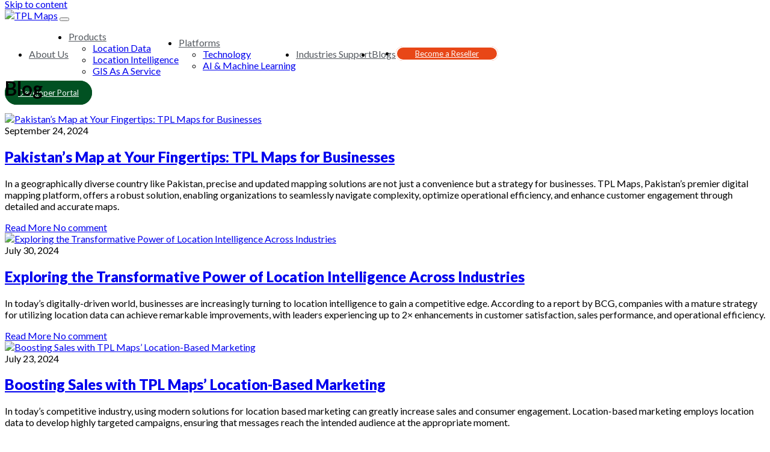

--- FILE ---
content_type: text/html; charset=UTF-8
request_url: https://tplmaps.com/blog/
body_size: 23421
content:
<!doctype html>
<html lang="en-US">
<head>
<!-- Google tag (gtag.js) -->
<script async src="https://www.googletagmanager.com/gtag/js?id=G-HFKKWV81E4"></script>
<script>
window.dataLayer = window.dataLayer || [];
function gtag(){dataLayer.push(arguments);}
gtag('js', new Date());
gtag('config', 'G-HFKKWV81E4');
</script>
<meta charset="UTF-8">
<meta name="viewport" content="width=device-width, initial-scale=1">
<link rel="profile" href="https://gmpg.org/xfn/11">
<link href="https://fonts.googleapis.com/css2?family=Lato&display=swap" rel="stylesheet">
<meta property="fb:app_id" content="3693174671006523" />
<meta property="fb:admins" content="3693174671006523" />
<meta name='robots' content='index, follow, max-image-preview:large, max-snippet:-1, max-video-preview:-1' />
<style>img:is([sizes="auto" i], [sizes^="auto," i]) { contain-intrinsic-size: 3000px 1500px }</style>
<!-- This site is optimized with the Yoast SEO plugin v24.7 - https://yoast.com/wordpress/plugins/seo/ -->
<title>Blog - TPL Maps</title>
<link rel="canonical" href="https://tplmaps.com/blog/" />
<link rel="next" href="https://tplmaps.com/blog/page/2/" />
<meta property="og:locale" content="en_US" />
<meta property="og:type" content="article" />
<meta property="og:title" content="Blog - TPL Maps" />
<meta property="og:url" content="https://tplmaps.com/blog/" />
<meta property="og:site_name" content="TPL Maps" />
<meta property="og:image" content="https://tplmaps.com/wp-content/uploads/2023/10/PostThumbnail.png" />
<meta property="og:image:width" content="1200" />
<meta property="og:image:height" content="675" />
<meta property="og:image:type" content="image/png" />
<meta name="twitter:card" content="summary_large_image" />
<script type="application/ld+json" class="yoast-schema-graph">{"@context":"https://schema.org","@graph":[{"@type":["WebPage","CollectionPage"],"@id":"https://tplmaps.com/blog/","url":"https://tplmaps.com/blog/","name":"Blog - TPL Maps","isPartOf":{"@id":"https://tplmaps.com/#website"},"datePublished":"2021-05-20T05:25:23+00:00","breadcrumb":{"@id":"https://tplmaps.com/blog/#breadcrumb"},"inLanguage":"en-US"},{"@type":"BreadcrumbList","@id":"https://tplmaps.com/blog/#breadcrumb","itemListElement":[{"@type":"ListItem","position":1,"name":"Home","item":"https://tplmaps.com/"},{"@type":"ListItem","position":2,"name":"Blog"}]},{"@type":"WebSite","@id":"https://tplmaps.com/#website","url":"https://tplmaps.com/","name":"TPL Maps","description":"Our Maps, Our Identity.","publisher":{"@id":"https://tplmaps.com/#organization"},"alternateName":"TPL Maps","potentialAction":[{"@type":"SearchAction","target":{"@type":"EntryPoint","urlTemplate":"https://tplmaps.com/?s={search_term_string}"},"query-input":{"@type":"PropertyValueSpecification","valueRequired":true,"valueName":"search_term_string"}}],"inLanguage":"en-US"},{"@type":"Organization","@id":"https://tplmaps.com/#organization","name":"TPL Maps","alternateName":"TPL Maps","url":"https://tplmaps.com/","logo":{"@type":"ImageObject","inLanguage":"en-US","@id":"https://tplmaps.com/#/schema/logo/image/","url":"https://tplmaps.com/wp-content/uploads/2023/06/Group-188.png","contentUrl":"https://tplmaps.com/wp-content/uploads/2023/06/Group-188.png","width":204,"height":85,"caption":"TPL Maps"},"image":{"@id":"https://tplmaps.com/#/schema/logo/image/"},"sameAs":["https://www.facebook.com/TPLMaps","https://www.linkedin.com/company/tpl-maps1/","https://www.instagram.com/tplmaps/"]}]}</script>
<!-- / Yoast SEO plugin. -->
<link rel='dns-prefetch' href='//fonts.googleapis.com' />
<!-- <link rel='stylesheet' id='dlAddons-widgets-css' href='https://tplmaps.com/wp-content/plugins/droit-elementor-addons/modules/widgets/widgets.css?ver=3.1.5' media='all' /> -->
<!-- <link rel='stylesheet' id='drth-theme-styles-css' href='https://tplmaps.com/wp-content/plugins/input-essential/elementor/widgets/widgets.css?ver=1746475783' media='all' /> -->
<!-- <link rel='stylesheet' id='swiper-css' href='https://tplmaps.com/wp-content/plugins/elementor/assets/lib/swiper/v8/css/swiper.min.css?ver=8.4.5' media='all' /> -->
<!-- <link rel='stylesheet' id='droit-icons-css' href='https://tplmaps.com/wp-content/plugins/droit-elementor-addons/assets/css/icons.min.css?ver=3.1.5' media='all' /> -->
<!-- <link rel='stylesheet' id='droit-common-css' href='https://tplmaps.com/wp-content/plugins/droit-elementor-addons/assets/css/editor-common.min.css?ver=3.1.5' media='all' /> -->
<!-- <link rel='stylesheet' id='droit-widget-css' href='https://tplmaps.com/wp-content/plugins/droit-elementor-addons/assets/css/widget.min.css?ver=3.1.5' media='all' /> -->
<!-- <link rel='stylesheet' id='droit-animate-css' href='https://tplmaps.com/wp-content/plugins/droit-elementor-addons/assets/vendor/animation/animate.min.css?ver=3.1.5' media='all' /> -->
<!-- <link rel='stylesheet' id='reset-css' href='https://tplmaps.com/wp-content/plugins/droit-elementor-addons/assets/vendor/reset.min.css?ver=3.1.5' media='all' /> -->
<!-- <link rel='stylesheet' id='grid-css' href='https://tplmaps.com/wp-content/plugins/droit-elementor-addons/assets/vendor/grid.min.css?ver=3.1.5' media='all' /> -->
<!-- <link rel='stylesheet' id='button-css' href='https://tplmaps.com/wp-content/plugins/droit-elementor-addons/assets/vendor/button.min.css?ver=3.1.5' media='all' /> -->
<!-- <link rel='stylesheet' id='owl-carousel-css' href='https://tplmaps.com/wp-content/plugins/droit-elementor-addons/assets/vendor/owl_carousel/css/owl.carousel.css?ver=3.1.5' media='all' /> -->
<!-- <link rel='stylesheet' id='wp-block-library-css' href='https://tplmaps.com/wp-includes/css/dist/block-library/style.min.css?ver=6.8.1' media='all' /> -->
<link rel="stylesheet" type="text/css" href="//tplmaps.com/wp-content/cache/wpfc-minified/laytbabt/5xown.css" media="all"/>
<style id='classic-theme-styles-inline-css'>
/*! This file is auto-generated */
.wp-block-button__link{color:#fff;background-color:#32373c;border-radius:9999px;box-shadow:none;text-decoration:none;padding:calc(.667em + 2px) calc(1.333em + 2px);font-size:1.125em}.wp-block-file__button{background:#32373c;color:#fff;text-decoration:none}
</style>
<style id='global-styles-inline-css'>
:root{--wp--preset--aspect-ratio--square: 1;--wp--preset--aspect-ratio--4-3: 4/3;--wp--preset--aspect-ratio--3-4: 3/4;--wp--preset--aspect-ratio--3-2: 3/2;--wp--preset--aspect-ratio--2-3: 2/3;--wp--preset--aspect-ratio--16-9: 16/9;--wp--preset--aspect-ratio--9-16: 9/16;--wp--preset--color--black: #000000;--wp--preset--color--cyan-bluish-gray: #abb8c3;--wp--preset--color--white: #ffffff;--wp--preset--color--pale-pink: #f78da7;--wp--preset--color--vivid-red: #cf2e2e;--wp--preset--color--luminous-vivid-orange: #ff6900;--wp--preset--color--luminous-vivid-amber: #fcb900;--wp--preset--color--light-green-cyan: #7bdcb5;--wp--preset--color--vivid-green-cyan: #00d084;--wp--preset--color--pale-cyan-blue: #8ed1fc;--wp--preset--color--vivid-cyan-blue: #0693e3;--wp--preset--color--vivid-purple: #9b51e0;--wp--preset--gradient--vivid-cyan-blue-to-vivid-purple: linear-gradient(135deg,rgba(6,147,227,1) 0%,rgb(155,81,224) 100%);--wp--preset--gradient--light-green-cyan-to-vivid-green-cyan: linear-gradient(135deg,rgb(122,220,180) 0%,rgb(0,208,130) 100%);--wp--preset--gradient--luminous-vivid-amber-to-luminous-vivid-orange: linear-gradient(135deg,rgba(252,185,0,1) 0%,rgba(255,105,0,1) 100%);--wp--preset--gradient--luminous-vivid-orange-to-vivid-red: linear-gradient(135deg,rgba(255,105,0,1) 0%,rgb(207,46,46) 100%);--wp--preset--gradient--very-light-gray-to-cyan-bluish-gray: linear-gradient(135deg,rgb(238,238,238) 0%,rgb(169,184,195) 100%);--wp--preset--gradient--cool-to-warm-spectrum: linear-gradient(135deg,rgb(74,234,220) 0%,rgb(151,120,209) 20%,rgb(207,42,186) 40%,rgb(238,44,130) 60%,rgb(251,105,98) 80%,rgb(254,248,76) 100%);--wp--preset--gradient--blush-light-purple: linear-gradient(135deg,rgb(255,206,236) 0%,rgb(152,150,240) 100%);--wp--preset--gradient--blush-bordeaux: linear-gradient(135deg,rgb(254,205,165) 0%,rgb(254,45,45) 50%,rgb(107,0,62) 100%);--wp--preset--gradient--luminous-dusk: linear-gradient(135deg,rgb(255,203,112) 0%,rgb(199,81,192) 50%,rgb(65,88,208) 100%);--wp--preset--gradient--pale-ocean: linear-gradient(135deg,rgb(255,245,203) 0%,rgb(182,227,212) 50%,rgb(51,167,181) 100%);--wp--preset--gradient--electric-grass: linear-gradient(135deg,rgb(202,248,128) 0%,rgb(113,206,126) 100%);--wp--preset--gradient--midnight: linear-gradient(135deg,rgb(2,3,129) 0%,rgb(40,116,252) 100%);--wp--preset--font-size--small: 13px;--wp--preset--font-size--medium: 20px;--wp--preset--font-size--large: 36px;--wp--preset--font-size--x-large: 42px;--wp--preset--spacing--20: 0.44rem;--wp--preset--spacing--30: 0.67rem;--wp--preset--spacing--40: 1rem;--wp--preset--spacing--50: 1.5rem;--wp--preset--spacing--60: 2.25rem;--wp--preset--spacing--70: 3.38rem;--wp--preset--spacing--80: 5.06rem;--wp--preset--shadow--natural: 6px 6px 9px rgba(0, 0, 0, 0.2);--wp--preset--shadow--deep: 12px 12px 50px rgba(0, 0, 0, 0.4);--wp--preset--shadow--sharp: 6px 6px 0px rgba(0, 0, 0, 0.2);--wp--preset--shadow--outlined: 6px 6px 0px -3px rgba(255, 255, 255, 1), 6px 6px rgba(0, 0, 0, 1);--wp--preset--shadow--crisp: 6px 6px 0px rgba(0, 0, 0, 1);}:where(.is-layout-flex){gap: 0.5em;}:where(.is-layout-grid){gap: 0.5em;}body .is-layout-flex{display: flex;}.is-layout-flex{flex-wrap: wrap;align-items: center;}.is-layout-flex > :is(*, div){margin: 0;}body .is-layout-grid{display: grid;}.is-layout-grid > :is(*, div){margin: 0;}:where(.wp-block-columns.is-layout-flex){gap: 2em;}:where(.wp-block-columns.is-layout-grid){gap: 2em;}:where(.wp-block-post-template.is-layout-flex){gap: 1.25em;}:where(.wp-block-post-template.is-layout-grid){gap: 1.25em;}.has-black-color{color: var(--wp--preset--color--black) !important;}.has-cyan-bluish-gray-color{color: var(--wp--preset--color--cyan-bluish-gray) !important;}.has-white-color{color: var(--wp--preset--color--white) !important;}.has-pale-pink-color{color: var(--wp--preset--color--pale-pink) !important;}.has-vivid-red-color{color: var(--wp--preset--color--vivid-red) !important;}.has-luminous-vivid-orange-color{color: var(--wp--preset--color--luminous-vivid-orange) !important;}.has-luminous-vivid-amber-color{color: var(--wp--preset--color--luminous-vivid-amber) !important;}.has-light-green-cyan-color{color: var(--wp--preset--color--light-green-cyan) !important;}.has-vivid-green-cyan-color{color: var(--wp--preset--color--vivid-green-cyan) !important;}.has-pale-cyan-blue-color{color: var(--wp--preset--color--pale-cyan-blue) !important;}.has-vivid-cyan-blue-color{color: var(--wp--preset--color--vivid-cyan-blue) !important;}.has-vivid-purple-color{color: var(--wp--preset--color--vivid-purple) !important;}.has-black-background-color{background-color: var(--wp--preset--color--black) !important;}.has-cyan-bluish-gray-background-color{background-color: var(--wp--preset--color--cyan-bluish-gray) !important;}.has-white-background-color{background-color: var(--wp--preset--color--white) !important;}.has-pale-pink-background-color{background-color: var(--wp--preset--color--pale-pink) !important;}.has-vivid-red-background-color{background-color: var(--wp--preset--color--vivid-red) !important;}.has-luminous-vivid-orange-background-color{background-color: var(--wp--preset--color--luminous-vivid-orange) !important;}.has-luminous-vivid-amber-background-color{background-color: var(--wp--preset--color--luminous-vivid-amber) !important;}.has-light-green-cyan-background-color{background-color: var(--wp--preset--color--light-green-cyan) !important;}.has-vivid-green-cyan-background-color{background-color: var(--wp--preset--color--vivid-green-cyan) !important;}.has-pale-cyan-blue-background-color{background-color: var(--wp--preset--color--pale-cyan-blue) !important;}.has-vivid-cyan-blue-background-color{background-color: var(--wp--preset--color--vivid-cyan-blue) !important;}.has-vivid-purple-background-color{background-color: var(--wp--preset--color--vivid-purple) !important;}.has-black-border-color{border-color: var(--wp--preset--color--black) !important;}.has-cyan-bluish-gray-border-color{border-color: var(--wp--preset--color--cyan-bluish-gray) !important;}.has-white-border-color{border-color: var(--wp--preset--color--white) !important;}.has-pale-pink-border-color{border-color: var(--wp--preset--color--pale-pink) !important;}.has-vivid-red-border-color{border-color: var(--wp--preset--color--vivid-red) !important;}.has-luminous-vivid-orange-border-color{border-color: var(--wp--preset--color--luminous-vivid-orange) !important;}.has-luminous-vivid-amber-border-color{border-color: var(--wp--preset--color--luminous-vivid-amber) !important;}.has-light-green-cyan-border-color{border-color: var(--wp--preset--color--light-green-cyan) !important;}.has-vivid-green-cyan-border-color{border-color: var(--wp--preset--color--vivid-green-cyan) !important;}.has-pale-cyan-blue-border-color{border-color: var(--wp--preset--color--pale-cyan-blue) !important;}.has-vivid-cyan-blue-border-color{border-color: var(--wp--preset--color--vivid-cyan-blue) !important;}.has-vivid-purple-border-color{border-color: var(--wp--preset--color--vivid-purple) !important;}.has-vivid-cyan-blue-to-vivid-purple-gradient-background{background: var(--wp--preset--gradient--vivid-cyan-blue-to-vivid-purple) !important;}.has-light-green-cyan-to-vivid-green-cyan-gradient-background{background: var(--wp--preset--gradient--light-green-cyan-to-vivid-green-cyan) !important;}.has-luminous-vivid-amber-to-luminous-vivid-orange-gradient-background{background: var(--wp--preset--gradient--luminous-vivid-amber-to-luminous-vivid-orange) !important;}.has-luminous-vivid-orange-to-vivid-red-gradient-background{background: var(--wp--preset--gradient--luminous-vivid-orange-to-vivid-red) !important;}.has-very-light-gray-to-cyan-bluish-gray-gradient-background{background: var(--wp--preset--gradient--very-light-gray-to-cyan-bluish-gray) !important;}.has-cool-to-warm-spectrum-gradient-background{background: var(--wp--preset--gradient--cool-to-warm-spectrum) !important;}.has-blush-light-purple-gradient-background{background: var(--wp--preset--gradient--blush-light-purple) !important;}.has-blush-bordeaux-gradient-background{background: var(--wp--preset--gradient--blush-bordeaux) !important;}.has-luminous-dusk-gradient-background{background: var(--wp--preset--gradient--luminous-dusk) !important;}.has-pale-ocean-gradient-background{background: var(--wp--preset--gradient--pale-ocean) !important;}.has-electric-grass-gradient-background{background: var(--wp--preset--gradient--electric-grass) !important;}.has-midnight-gradient-background{background: var(--wp--preset--gradient--midnight) !important;}.has-small-font-size{font-size: var(--wp--preset--font-size--small) !important;}.has-medium-font-size{font-size: var(--wp--preset--font-size--medium) !important;}.has-large-font-size{font-size: var(--wp--preset--font-size--large) !important;}.has-x-large-font-size{font-size: var(--wp--preset--font-size--x-large) !important;}
:where(.wp-block-post-template.is-layout-flex){gap: 1.25em;}:where(.wp-block-post-template.is-layout-grid){gap: 1.25em;}
:where(.wp-block-columns.is-layout-flex){gap: 2em;}:where(.wp-block-columns.is-layout-grid){gap: 2em;}
:root :where(.wp-block-pullquote){font-size: 1.5em;line-height: 1.6;}
</style>
<!-- <link rel='stylesheet' id='contact-form-7-css' href='https://tplmaps.com/wp-content/plugins/contact-form-7/includes/css/styles.css?ver=6.0.5' media='all' /> -->
<!-- <link rel='stylesheet' id='dl-sticky-css-css' href='https://tplmaps.com/wp-content/plugins/droit-elementor-addons/modules/sticky/js/sticky.css?ver=3.1.5' media='all' /> -->
<!-- <link rel='stylesheet' id='wppopups-base-css' href='https://tplmaps.com/wp-content/plugins/wp-popups-lite/src/assets/css/wppopups-base.css?ver=2.2.0.3' media='all' /> -->
<!-- <link rel='stylesheet' id='animate-css' href='https://tplmaps.com/wp-content/plugins/input-essential/elementor/controls/sections/parallax/assets/css/animate.css?ver=1746475783' media='all' /> -->
<!-- <link rel='stylesheet' id='dladdons-parallax-style-css' href='https://tplmaps.com/wp-content/plugins/input-essential/elementor/controls/sections/parallax/assets/css/style.css?ver=1746475783' media='all' /> -->
<!-- <link rel='stylesheet' id='droit-transform-css' href='https://tplmaps.com/wp-content/plugins/input-essential/elementor/controls/sections/transform/assets/transform.min.css?ver=1746475783' media='all' /> -->
<link rel="stylesheet" type="text/css" href="//tplmaps.com/wp-content/cache/wpfc-minified/3rjz7z9/sgth.css" media="all"/>
<link rel='stylesheet' id='input-fonts-css' href='https://fonts.googleapis.com/css?family=Poppins%3A400%2C500%2C600%2C700%2C800&#038;subset' media='all' />
<!-- <link rel='stylesheet' id='mediaelementplayer-css' href='https://tplmaps.com/wp-content/themes/input/assets/vendors/media-player/mediaelementplayer.css?ver=6.8.1' media='all' /> -->
<!-- <link rel='stylesheet' id='input-font-awesome-css' href='https://tplmaps.com/wp-content/themes/input/assets/vendors/font-awesome/all.min.css?ver=6.8.1' media='all' /> -->
<!-- <link rel='stylesheet' id='input-icomoon-css' href='https://tplmaps.com/wp-content/themes/input/assets/vendors/icomoon/icomoon.css?ver=6.8.1' media='all' /> -->
<!-- <link rel='stylesheet' id='input-main-css' href='https://tplmaps.com/wp-content/themes/input/assets/css/style.css?ver=1746475783' media='all' /> -->
<!-- <link rel='stylesheet' id='input-root-css' href='https://tplmaps.com/wp-content/themes/input/style.css?ver=1746475783' media='all' /> -->
<!-- <link rel='stylesheet' id='input-responsive-css' href='https://tplmaps.com/wp-content/themes/input/assets/css/responsive.css?ver=1746475783' media='all' /> -->
<!-- <link rel='stylesheet' id='input-custome-css' href='https://tplmaps.com/wp-content/themes/input/assets/css/custome.css?ver=1746475783' media='all' /> -->
<!-- <link rel='stylesheet' id='input-woocommerce-css' href='https://tplmaps.com/wp-content/themes/input/assets/css/woocommerce.css?ver=1746475783' media='all' /> -->
<link rel="stylesheet" type="text/css" href="//tplmaps.com/wp-content/cache/wpfc-minified/kc5ujign/5xown.css" media="all"/>
<style id='akismet-widget-style-inline-css'>
.a-stats {
--akismet-color-mid-green: #357b49;
--akismet-color-white: #fff;
--akismet-color-light-grey: #f6f7f7;
max-width: 350px;
width: auto;
}
.a-stats * {
all: unset;
box-sizing: border-box;
}
.a-stats strong {
font-weight: 600;
}
.a-stats a.a-stats__link,
.a-stats a.a-stats__link:visited,
.a-stats a.a-stats__link:active {
background: var(--akismet-color-mid-green);
border: none;
box-shadow: none;
border-radius: 8px;
color: var(--akismet-color-white);
cursor: pointer;
display: block;
font-family: -apple-system, BlinkMacSystemFont, 'Segoe UI', 'Roboto', 'Oxygen-Sans', 'Ubuntu', 'Cantarell', 'Helvetica Neue', sans-serif;
font-weight: 500;
padding: 12px;
text-align: center;
text-decoration: none;
transition: all 0.2s ease;
}
/* Extra specificity to deal with TwentyTwentyOne focus style */
.widget .a-stats a.a-stats__link:focus {
background: var(--akismet-color-mid-green);
color: var(--akismet-color-white);
text-decoration: none;
}
.a-stats a.a-stats__link:hover {
filter: brightness(110%);
box-shadow: 0 4px 12px rgba(0, 0, 0, 0.06), 0 0 2px rgba(0, 0, 0, 0.16);
}
.a-stats .count {
color: var(--akismet-color-white);
display: block;
font-size: 1.5em;
line-height: 1.4;
padding: 0 13px;
white-space: nowrap;
}
</style>
<script src='//tplmaps.com/wp-content/cache/wpfc-minified/qvhec1o5/5xown.js' type="text/javascript"></script>
<!-- <script src="https://tplmaps.com/wp-includes/js/jquery/jquery.min.js?ver=3.7.1" id="jquery-core-js"></script> -->
<!-- <script src="https://tplmaps.com/wp-includes/js/jquery/jquery-migrate.min.js?ver=3.4.1" id="jquery-migrate-js"></script> -->
<!-- <script src="https://tplmaps.com/wp-content/plugins/input-essential/elementor/controls/sections/parallax/assets/js/wow.min.js?ver=1746475783" id="wow-js"></script> -->
<!-- <script src="https://tplmaps.com/wp-content/plugins/input-essential/elementor/controls/sections/parallax/assets/js/parallax.move.js?ver=1746475783" id="dl-parallax-move-js"></script> -->
<!-- <script src="https://tplmaps.com/wp-content/plugins/input-essential/elementor/controls/sections/parallax/assets/js/parallax.scrolling.js?ver=1746475783" id="dl-parallax-scrolling-js"></script> -->
<meta name="generator" content="Redux 4.5.6" /><!-- start Simple Custom CSS and JS -->
<style>
/* Add your CSS code here.
For example:
.example {
color: red;
}
For brushing up on your CSS knowledge, check out http://www.w3schools.com/css/css_syntax.asp
End of comment */ 
div#map {
z-index: 1;
position: relative;
}
div#cover {
position: relative;
top: 0%;
right: 0%;
z-index: 300;
float: right;
/*     height: 75%; */
transition: 0.5s;
-webkit-transition: 0.5s;
-moz-transition: 0.5s;
/*     padding: 20px !important; */
}
input::-webkit-input-placeholder {
/* font-size: 13px; */
line-height: 3;
}
.form-group.required.control-label label:after {
color: red;
content: "*";
position: absolute;
margin-left: 5px;
}
.myToolTip {
padding: 0px 4px 0px 4px !important;
background-color: #009e0f;
color: red;
}
.form-group input::placeholder {
color: #b1b1b1 !important;
}
#show_hide_btn {
z-index: 999;
top: 30%;
position: absolute;
right: 100%;
background-color: #0c6055;
border-radius: 4px 0 0 4px;
padding: 3px;
}
#sidebar-form {
width: 300px;
}</style>
<!-- end Simple Custom CSS and JS -->
<!-- start Simple Custom CSS and JS -->
<style>
/* Add your CSS code here.
For example:
.example {
color: red;
}
For brushing up on your CSS knowledge, check out http://www.w3schools.com/css/css_syntax.asp
End of comment */ 
@media only screen and (min-width: 768px) {
.testimonial_block {
height: 400px !important;
}
.swiper-slide-active .testimonial_block {
height: 400px !important;
}
.swiper-slide-prev .testimonial_block, .swiper-slide-duplicate-next .testimonial_block {
opacity:0.5;
}
ul#menu-maps {
display: flex;
align-items: center;
margin-right: 25px !important;
}
}
.navbar_fixed .menu > .nav-item:hover > .nav-link, .menu > .nav-item.active > i.mobile_dropdown_icon {
color: rgb(1 81 34) !important;
}
.navbar_fixed .menu > .nav-item:hover > .nav-link, .navbar_fixed .menu > .nav-item.active > .nav-link {
color: rgb(1 81 34) !important;
}
.menu > .nav-item > .nav-link {
color: #54595F;
}
.navbar_fixed .nav-item i.fas.fa-angle-down.mobile_dropdown_icon, .navbar_fixed .nav-item:hover i.fas.fa-angle-down.mobile_dropdown_icon {
color: rgb(1 81 34) !important;
}
.menu > .nav-item.submenu .dropdown-menu .nav-item:hover > .nav-link, .menu > .nav-item.submenu .dropdown-menu .nav-item:focus > .nav-link, .menu > .nav-item.submenu .dropdown-menu .nav-item.active > .nav-link {
color: #015122 !important;
}
body, .elementor-11800 .elementor-element.elementor-element-9829bd0 .dl_title_section .dl_content_text {
font-family: 'Lato', sans-serif !important;
}
.home .nothomepage {
display: none !important;
}
body:not(.home) .onlyhomepage {
display: none !important;
}
.menunavCU a {
background: #e84717 !important;
border: 2px solid #FFFFFF;
border-radius: 25px;
padding: 2px 30px !important;
color: #fff !important;
font-size: 13px !important;
line-height: 36px;
font-weight: 500;
}
.menunavCU a:hover {
background: #fff !important;
border-color: #e84717 !important;
color: #e84717 !important;
}
.menu_site_btn .action-btn {
border-radius: 25px !important;
padding: 10px 20px !important;
font-size:13px!important;
}
.imgcase.elementor-widget-image img {
height:47px !important;
width: auto !important;
}
.imgcase.fp.elementor-widget-image img {
height:29px !important;
width: auto !important;
margin-top:12px !important;
margin-bottom:6px !important;
}
.CaseStudiesSec .elementor-widget:not(:last-child) {
margin-bottom: 10px !important;
}
.CaseStudiesSec .elementor-widget-container p {
line-height:18px !important;
}
.CaseStudiesSec .elementor-widget-container p strong {
font-size: 18px!important;
line-height: 35px!important;
}
.sdkcss .elementor-widget-wrap .ictex {
display: flex;
justify-content: center;
}
.testimonial_block {
box-shadow: 1px 1px 20px rgb(68 68 68 / 18%);
border-radius: 8px !important;
}
/*--------------------Gravity ---------------------------*/
input, select {
height: 44px;
}
input, select, textarea {
padding: 5px 12px !important;
border: none !important;
border-bottom: 1px solid #195729 !important;
border-radius: 4px !important;
}
.gform_wrapper li.hidden_label input {
margin-top: 0px !important;
}
.gform_footer.top_label {
margin: 0px;
padding-top: 6px !important;
padding-right: 12px;
}
.gform_footer.top_label input {
background: #015122;
color: #fff !important;
width: 100% !important;
margin: 0px !important;
border-radius: 25px !important;
margin-top: 14px !important;
}
.gform_footer.top_label input:hover {
background: #fff !important;
color: #014b1f !important;
box-shadow: 0px 0px 6px 0px rgb(68 68 68 / 26%);
}
@media only screen and (max-width: 768.01px) {
.detax_testimonial_section.input .elementor-element .elementor-element-populated {
padding:30px 15px !important;
}
.detax_testimonial_section.input .elementor-element .elementor-element-populated .elementor-element.elementor-widget.elementor-widget-text-editor .elementor-widget-container div {
font-size:16px !important;
line-height:22px !important;
}
ul#menu-maps {
display: flex;
align-items: flex-start !important;
margin-right: 25px !important;
}
.menu-item-has-children.nav-item i.fas.fa-angle-down.mobile_dropdown_icon {
display:none !important;
}
.menu > .nav-item.submenu .dropdown-menu {
display: block !important;
}
.testimonial_block {
height: auto !important;
}
.swiper-slide-active .testimonial_block {
height: auto !important;
}
.MobileFooterCss .MobileFooterCss_col1 {
width: 100% !important;
}
.MobileFooterCss .MobileFooterCss_col2 {
width: 50% !important;
}
.MobileFooterCss .MobileFooterCss_col2 .elementor-widget-wrap.elementor-element-populated.drdt-ignore-dark {
padding: 10px 0px !important;
}
.MobileFooterCss .MobileFooterCss_col3 {
width: 100% !important;
}
.MobileFooterCss_col3 .elementor-widget-wrap.elementor-element-populated.drdt-ignore-dark {
padding: 0px !important;
}
.MobileFooterCss_col3 .elementor-widget-wrap.elementor-element-populated.drdt-ignore-dark p.drdt-ignore-dark {
text-align: left;
}
.MobileFooterCss_colbottom {
padding: 30px 0px !important;
}
.MobileFooterCss_colbottom .elementor-widget-wrap.elementor-element-populated.drdt-ignore-dark {
display: flex !important;
justify-content: center;
}
}
nav.navbar.navbar-expand-lg.menu_one {
background: #FFF;
height: 90px;
}
li#menu-item20292 {
display: none !important;
}
.blog_grid_masonory.style_5 .dl_tag {
background: #e84817;
}
.category-blogs .blog_breadcrumbs_area_two.parallaxie {
background: url(https://tplmaps.com/wp-content/uploads/2024/01/Banner-_-New.jpg) center center !important;
background-size: contain !important;
background-repeat: no-repeat !important;
background-color: #f5f3f4 !important;
}
.breadcrumb_content.text-white.text-center {
visibility: hidden;
}
h3, .elementor-counter-number-wrapper, h2 {
font-family: "Lato", sans-serif !important;
font-weight: 900 !important;
}
h4, h5{
font-family: "Lato", sans-serif !important;
font-weight: 700 !important;
}
p, span.elementor-button-text, .gform_button, span.elementor-icon-list-text.drdt-ignore-dark {
font-family: "Lato", sans-serif !important;
font-weight: 400 !important;
}
.inspect_panels--contentProperty--2Z1QI.text--fontPos11--RSei3.text--_fontBase--YWDo0.ellipsis--ellipsisAfter8Lines--2rn32.ellipsis--_ellipsisAfterNLines--26JkZ.drdt-ignore-dark {
font-family: "Lato", sans-serif !important;
font-weight: 400 !important;
}
.category-blogs .fab.fa-linkedin-in.drdt-ignore-dark, .category-blogs .fab.fa-facebook-f.drdt-ignore-dark, .category-blogs .fab.fa-instagram.drdt-ignore-dark {
top: 4px;
left: 5px;
}
li#menu-item21816 {
display: none;
}
li#menu-item22068.active a {
color: #fff !important;
background: #e84817 !important;
}</style>
<!-- end Simple Custom CSS and JS -->
<!-- start Simple Custom CSS and JS -->
<script>
/* Default comment here */ 
var map;
var control;
var marker;
window.onload = function() {
if (window.location.href == 'https://tplmaps.com/contact-us/') {
console.log(window.href);
control = L.control()
const mapOption = {
lat: 24.838737761372553,
lng: 67.12212223224816,
zoom: 13,
minZoom: 3,
maxZoom: 20,
divID: "map",
gestureHandling: true
};
setTimeout(function() { 
map = TPLMaps.map.initMap(mapOption);
addPoint();
}, 2000);
};
function addPoint() {
if (jQuery('#lat').val().length > 0 &&
jQuery('#lng').val().length > 0 &&
jQuery('#icon').val().length > 0 &&
jQuery('#labelText').val().length > 0) {
var option = {
lat:jQuery("#lat").val(), //33.6413459,
lng: jQuery("#lng").val(), //72.9873808,
//             icon: jQuery("#icon").val(),
icon: "https://api.tplmaps.com/js-api-v2/assets/images/red-marker.png",
canvasPadding: 0.0,
map: map
};
console.log("marker icons ==>",options);
marker = TPLMaps.overlays.point(option);
map.setView(marker.getLatLng());
var options = {
map: map,
geomObject: marker
}
TPLMaps.overlays.addToMap(options);
var options = {
geomObject: marker,
onHover: true,
label: jQuery("#labelText").val()
}
TPLMaps.overlays.addInfoPopUp(options);
jQuery("#message").attr('class', 'text-success');
jQuery("#message").text("Point added!");
} else {
jQuery("#message").attr('class', 'text-danger');
jQuery(".text-danger").css("display", "block");
jQuery("#message").text("Please fill in all required fields*");
}
}
}
</script>
<!-- end Simple Custom CSS and JS -->
;;<meta name="generator" content="Elementor 3.27.1; features: additional_custom_breakpoints; settings: css_print_method-external, google_font-enabled, font_display-swap">
<style>
.e-con.e-parent:nth-of-type(n+4):not(.e-lazyloaded):not(.e-no-lazyload),
.e-con.e-parent:nth-of-type(n+4):not(.e-lazyloaded):not(.e-no-lazyload) * {
background-image: none !important;
}
@media screen and (max-height: 1024px) {
.e-con.e-parent:nth-of-type(n+3):not(.e-lazyloaded):not(.e-no-lazyload),
.e-con.e-parent:nth-of-type(n+3):not(.e-lazyloaded):not(.e-no-lazyload) * {
background-image: none !important;
}
}
@media screen and (max-height: 640px) {
.e-con.e-parent:nth-of-type(n+2):not(.e-lazyloaded):not(.e-no-lazyload),
.e-con.e-parent:nth-of-type(n+2):not(.e-lazyloaded):not(.e-no-lazyload) * {
background-image: none !important;
}
}
</style>
<style type="text/css" id="spu-css-20215" class="spu-css">		#spu-bg-20215 {
background-color: rgba(205, 205, 205, 0.33);
}
#spu-20215 .spu-close {
font-size: 40px;
color: rgb(1, 81, 34);
text-shadow: 0 1px 0 #000;
}
#spu-20215 .spu-close:hover {
color: #000;
}
#spu-20215 {
background-color: rgb(230, 230, 230);
max-width: 800px;
border-radius: 0px;
height: auto;
box-shadow:  0px 0px 0px 0px #ccc;
}
#spu-20215 .spu-container {
border: 1px solid;
border-color: rgb(6, 94, 79);
border-radius: 0px;
margin: 14px;
padding: 50px;
height: calc(100% - 28px);
}
.twocolpop {
display: flex;
justify-content: space-between;
align-items: center;
}
.twocolpop .firstpop label.gfield_label {
display: none !important;
}
.twocolpop .firstpop input {
height: 44px;
padding: 5px 12px !important;
}
.twocolpop .firstpop .gform_footer.top_label {
margin: 0px;
padding-top: 6px !important;
padding-right: 12px;
}
.twocolpop .firstpop .gform_footer.top_label input {
width: 100%;
background: #015122;
color: #fff;
}
.spu-close-top_right {
right: 12px !important;
top: 15px !important;
}						</style>
<link rel="icon" href="https://tplmaps.com/wp-content/uploads/2023/07/IconRed.png" sizes="32x32" />
<link rel="icon" href="https://tplmaps.com/wp-content/uploads/2023/07/IconRed.png" sizes="192x192" />
<link rel="apple-touch-icon" href="https://tplmaps.com/wp-content/uploads/2023/07/IconRed.png" />
<meta name="msapplication-TileImage" content="https://tplmaps.com/wp-content/uploads/2023/07/IconRed.png" />
<style id="wp-custom-css">
:root {
--primary-color: #015122!important;
--secondary-color: #133922!important;
--body-color: #717681!important;
--drdt-dark-mode-white: #fff;
--drdt-dark-mode-bg: #000;
--drdt-dark-mode-text: #dfdedb!important;
--drdt-dark-mode-link: #e84717!important;
--drdt-dark-mode-btn: #015122!important;
--drdt-dark-mode-border: #133922!important;
--swiper-theme-color: #015122 !important;
}
.program_list_page .filters ul li.is-checked {
color: #015122 !important;
}
.menu_toggle .hamburger span, .menu_toggle .hamburger-cross span {
background: #015122;
}
.menu > .nav-item:hover > .nav-link, .menu > .nav-item.active > .nav-link {
color: rgb(1 81 34) !important;
}
.navbar_fixed .menu > .nav-item:hover > .nav-link, .menu > .nav-item.active > i.mobile_dropdown_icon {
color: rgb(1 81 34) !important;
}
.menu > .nav-item > .nav-link {
color: #54595F;
}
i.fas.fa-angle-down.mobile_dropdown_icon {
color: #54595F;
}
.menu_site_btn .action-btn {
border: 2px solid #015122;
background-color: #015122;
color: #ffffff;
}
.menu_site_btn .action-btn:hover {
border-color: #015122;
}
.header-1 {
position: inherit !important;
width: 100%;
}
.navbar_fixed .navbar .navbar-brand img {
display: block;
}
.from_getaquote .gform_footer.top_label input#gform_submit_button_1 {
background: #015122!important;
border: 1px solid #fff !important;
box-shadow: none !important;
}
body.home .gform_footer.top_label input:hover {
color: #fff !important;
}
form#gform_4 input#gform_submit_button_4:hover {
color: #014b1f !important;
}
.blog_breadcrumbs_area_two .overlay_bg, .blog_breadcrumbs_area_two.page-banner .overlay_bg, .blog_breadcrumbs_area_two.blog-single-page .overlay_bg, .blog_breadcrumbs_area_two.archive-banner .overlay_bg, .blog_breadcrumbs_area_two.banner-404 .overlay_bg {
background-color: transparent !important;
}
/*CSS By Wasi*/
.why-choose-icon img {
max-width: 80px;
border-color: #195729 !important;
border: 2px solid;
}
.why-choose-col .elementor-widget-wrap {
box-shadow: 0px 0px 20px 2px rgb(0 0 0 / 9%);
padding: 30px 20px !important;
}
#reseller-services .why-choose-col .elementor-widget-wrap {
background: #f9f9fb;
}
.reseller-btn {
width: 50% !important;
float: left;
}
.reseller-btn .elementor-widget-container.drdt-ignore-dark {
margin: 0 10px;
}
#gform_6 span.gform_description {
text-align: center;
font-family: "Poppins", Sans-serif;
font-size: 16px !important;
font-weight: 600;
line-height: 24px;
color:#000;
}
#gform_6 label.gfield_label {
display: none;
}
#gform_6 #field_6_5 label.gfield_label {
display: block;
}
#gform_6 input, #gform_6 textarea, #gform_6 select {
border-radius: 0 !important;
}
.halfcol {
width: 50% !important;
float: left;
clear: none !important;
}
li#field_6_5 {
padding-top: 20px;
margin: 0 !important;
}
form#gform_6 {
margin: 0 30px;
}
.why-choose-col h2 {
line-height: 1.3 !important;
}
.pro-para p {
min-height: 210px;
}
.why-choose-col p {
font-size: 14px !important;
}
input#gform_submit_button_6 {
background: #e84817;
border: 0px !important;
}
#become-partner h1 {
visibility: hidden;
}
.menu-item-21729 a.nav-link {
border: 2px solid #e84817;
background-color: #e84817;
color: #ffffff !important;
border-radius: 25px !important;
padding: 0px 36px !important;
font-size: 16px !important;
line-height: 36px;
font-weight: 500 !important;
}
li#menu-item21729:hover a.nav-link {
background: #fff !important;
color:#e84817 !important;
}
/*li#menu-item21729, .navbar_fixed #menu-item21729, .page-id-11800 #menu-item21729  {
display: none !important;
}
.page-id-11800 #menu-item21729 {
display: block;
}*/
.navbar_fixed #menu-item21729, #menu-item21729, .page-id-11800 .navbar_fixed #menu-item21729
{
display: none;
}
.page-id-11800 #menu-item21729{
display: block;
}
@media (max-width:800px){
.reseller-btn a.ub-btn {
font-size: 12px;
}
section#why-maps, .product-services {
padding-top: 50px !important;
}
section#partner {
padding-top: 0;
}
section#become-partner {
height: 50px;
}
.page-id-11800 #menu-item21729{
display:block !important;
}
}
div#page {
margin-top: -30px;
}
span.author.vcard {
display: none;
}
#homeBanner .elementor-background-slideshow__slide__image {
background-image: url(https://tplmaps.com/wp-content/uploads/2025/01/MicrosoftTeams-image-3.jpg) !important;
}		</style>
<style id="input_opt-dynamic-css" title="dynamic-css" class="redux-options-output">:root{--primary_color_opt:#015122;}0{.menu_site_btn .action-btn:14px;}.blog_breadcrumbs_area_two.search-banner .overlay_bg{background:#ffffff;}</style>	<script>window.pipedriveLeadboosterConfig = {base: 'leadbooster-chat.pipedrive.com',companyId: 10598580,playbookUuid: 'fc6231d6-06e3-4cec-8741-26b0f75be1e5',version: 2};(function () {var w = window;if (w.LeadBooster) {console.warn('LeadBooster already exists');} else {w.LeadBooster = {q: [],on: function (n, h) {this.q.push({ t: 'o', n: n, h: h });},trigger: function (n) {this.q.push({ t: 't', n: n });},};}})();</script><script src="https://leadbooster-chat.pipedrive.com/assets/loader.js" async></script>
<!-- Google tag (gtag.js) -->
<script async src="https://www.googletagmanager.com/gtag/js?id=UA-77461745-1"></script>
<script>
window.dataLayer = window.dataLayer || [];
function gtag(){dataLayer.push(arguments);}
gtag('js', new Date());
gtag('config', 'UA-77461745-1');
</script>
<link rel="preconnect" href="https://fonts.googleapis.com">
<link rel="preconnect" href="https://fonts.gstatic.com" crossorigin>
<link href="https://fonts.googleapis.com/css2?family=Lato:ital,wght@0,100;0,300;0,400;0,700;0,900;1,100;1,300;1,400;1,700;1,900&family=Poppins:wght@300;400;500;600;700;800&display=swap" rel="stylesheet">
<link rel="icon" href="/favicon.ico" type="image/x-icon">
</head>
<body class="blog wp-custom-logo wp-theme-input hfeed has-active-sidebar elementor-default elementor-kit-6">
<div id="page" class="site">
<a class="skip-link screen-reader-text" href="#primary">Skip to content</a>
<header id="masthead" class="site-header header-1 sticky_nav">
<nav class="navbar navbar-expand-lg menu_one">
<div class="container">
<a href="https://tplmaps.com/" class="custom-logo-link navbar-brand" rel="home"><img width="204" height="85" src="https://tplmaps.com/wp-content/uploads/2023/06/Group-188.png" class="custom-logo" alt="TPL Maps" decoding="async" /></a>        <button class="navbar-toggler collapsed" type="button" data-toggle="collapse" data-target="#navbarSupportedContent"
aria-controls="navbarSupportedContent" aria-expanded="false" aria-label="Toggle navigation">
<span class="menu_toggle">
<span class="hamburger">
<span></span>
<span></span>
<span></span>
</span>
<span class="hamburger-cross">
<span></span>
<span></span>
</span>
</span>
</button>
<div class="navbar-collapse collapse" id="navbarSupportedContent">
<ul id="menu-maps" class="navbar-nav menu m-auto"><li  class="menu-item menu-item-type-post_type menu-item-object-page nav-item menu-item-20289" id="menu-item20289"><a href="https://tplmaps.com/about-us/" class="nav-link ">About Us</a></li>
<li  class="menu-item menu-item-type-custom menu-item-object-custom menu-item-has-children nav-item dropdown submenu menu-item-20415" id="menu-item20415"><a href="#" data-toggle="dropdown" class="nav-link dropdown-toggle">Products</a><i class="fas fa-angle-down mobile_dropdown_icon"></i>
<ul class="dropdown-menu">
<li  class="onlyhomepage menu-item menu-item-type-custom menu-item-object-custom menu-item-home nav-item menu-item-20416" id="menu-item20416"><a href="https://tplmaps.com/#Location-Data" class="nav-link ">Location Data</a></li>
<li  class="onlyhomepage menu-item menu-item-type-custom menu-item-object-custom menu-item-home nav-item menu-item-20420" id="menu-item20420"><a href="https://tplmaps.com/#Location-Intelligence" class="nav-link ">Location Intelligence</a></li>
<li  class="onlyhomepage menu-item menu-item-type-custom menu-item-object-custom menu-item-home nav-item menu-item-20422" id="menu-item20422"><a href="https://tplmaps.com/#GIS" class="nav-link ">GIS As A Service</a></li>
<li  class="nothomepage menu-item menu-item-type-post_type menu-item-object-page nav-item menu-item-20646" id="menu-item20646"><a href="https://tplmaps.com/location-data/" class="nav-link ">Location Data</a></li>
<li  class="nothomepage menu-item menu-item-type-post_type menu-item-object-page nav-item menu-item-20645" id="menu-item20645"><a href="https://tplmaps.com/location-intelligence/" class="nav-link ">Location Intelligence</a></li>
<li  class="nothomepage menu-item menu-item-type-post_type menu-item-object-page nav-item menu-item-20644" id="menu-item20644"><a href="https://tplmaps.com/gis-as-a-service/" class="nav-link ">GIS As A Service</a></li>
</ul>
</li>
<li  class="menu-item menu-item-type-custom menu-item-object-custom menu-item-has-children nav-item dropdown submenu menu-item-21120" id="menu-item21120"><a href="#" data-toggle="dropdown" class="nav-link dropdown-toggle">Platforms</a><i class="fas fa-angle-down mobile_dropdown_icon"></i>
<ul class="dropdown-menu">
<li  class="menu-item menu-item-type-post_type menu-item-object-page nav-item menu-item-21129" id="menu-item21129"><a href="https://tplmaps.com/technology/" class="nav-link ">Technology</a></li>
<li  class="menu-item menu-item-type-post_type menu-item-object-page nav-item menu-item-21145" id="menu-item21145"><a href="https://tplmaps.com/ai-and-machine-learning/" class="nav-link ">AI &#038; Machine Learning</a></li>
</ul>
</li>
<li  class="menu-item menu-item-type-post_type menu-item-object-page nav-item menu-item-21144" id="menu-item21144"><a href="https://tplmaps.com/industries-support/" class="nav-link ">Industries Support</a></li>
<li  class="menu-item menu-item-type-custom menu-item-object-custom nav-item menu-item-21817" id="menu-item21817"><a href="https://tplmaps.com/category/blogs/" class="nav-link ">Blogs</a></li>
<li  class="menunavCU menu-item menu-item-type-custom menu-item-object-custom nav-item menu-item-22068" id="menu-item22068"><a href="https://tplmaps.com/become-a-partner/" class="nav-link ">Become a Reseller</a></li>
<li  class="menunavCU hide menu-item menu-item-type-post_type menu-item-object-page nav-item menu-item-20292" id="menu-item20292"><a href="https://tplmaps.com/contact-us/" class="nav-link ">Contact Us</a></li>
<li  class="menunavCU menu-item menu-item-type-post_type menu-item-object-page nav-item menu-item-21816" id="menu-item21816"><a href="https://tplmaps.com/contact-us/" class="nav-link ">Contact Us</a></li>
</ul>        </div>
<div class="menu_site_btn mobile_none">
<a href="https://api.tplmaps.com/apiportal/#/portal/home" class="action-btn">
Developer Portal         </a>
</div>
</div>
</nav>			</header><!-- #masthead -->
<main id="primary" class="site-main">
<div class="container sec_padding">
<div class="row">
<div class="col-lg-8">
<header>
<h1 class="page-title screen-reader-text">Blog</h1>
</header>
<article id="post-22131" class="blog_post_item zoom_in_effect post-22131 post type-post status-publish format-audio has-post-thumbnail hentry category-blogs tag-design tag-development post_format-post-format-audio">
<div class="post_media">
<a class="post-thumbnail" href="https://tplmaps.com/pakistans-map-at-your-fingertips-tpl-maps-for-businesses/" aria-hidden="true" tabindex="-1">
<img width="1200" height="627" src="https://tplmaps.com/wp-content/uploads/2024/09/web-article-banner-v1.jpg" class="zoom_in_img wp-post-image" alt="Pakistan&#8217;s Map at Your Fingertips: TPL Maps for Businesses" decoding="async" srcset="https://tplmaps.com/wp-content/uploads/2024/09/web-article-banner-v1.jpg 1200w, https://tplmaps.com/wp-content/uploads/2024/09/web-article-banner-v1-300x157.jpg 300w, https://tplmaps.com/wp-content/uploads/2024/09/web-article-banner-v1-1024x535.jpg 1024w, https://tplmaps.com/wp-content/uploads/2024/09/web-article-banner-v1-768x401.jpg 768w" sizes="(max-width: 1200px) 100vw, 1200px" />            </a>
</div>
<div class="entry-content media_blog_content mt-0">
<div class="post-title entry-title">
<div class="post-meta">
<span class="post_date_loop"><i class="fas fa-calendar-alt"></i>September 24, 2024 </span>
<span class="byline"> <span class="author vcard"><i class="fas fa-user"></i><a class="url fn n" href="https://tplmaps.com/author/maps_user/">Maps_user</a></span></span>            </div>
<h2 class="entry-title blog_title"><a href="https://tplmaps.com/pakistans-map-at-your-fingertips-tpl-maps-for-businesses/">Pakistan&#8217;s Map at Your Fingertips: TPL Maps for Businesses</a></h2>        </div>
<p>In a geographically diverse country like Pakistan, precise and updated mapping solutions are not just a convenience but a strategy for businesses. TPL Maps, Pakistan&#8217;s premier digital mapping platform, offers a robust solution, enabling organizations to seamlessly navigate complexity, optimize operational efficiency, and enhance customer engagement through detailed and accurate maps.</p>
<div class="post-footer">
<div class="post_bottom">
<a href="https://tplmaps.com/pakistans-map-at-your-fingertips-tpl-maps-for-businesses/" class="learn_btn_two">
Read More            </a>
<span class="post_comments">
<a class="comment_link" href="https://tplmaps.com/pakistans-map-at-your-fingertips-tpl-maps-for-businesses/#respond">
No comment                </a>
</span>
</div>
</div>
</div><!-- .entry-content -->
</article><!-- #post-${ID} -->
<article id="post-22124" class="blog_post_item zoom_in_effect post-22124 post type-post status-publish format-audio has-post-thumbnail hentry category-blogs tag-design tag-development post_format-post-format-audio">
<div class="post_media">
<a class="post-thumbnail" href="https://tplmaps.com/exploring-the-transformative-power-of-location-intelligence-across-industries/" aria-hidden="true" tabindex="-1">
<img width="1200" height="627" src="https://tplmaps.com/wp-content/uploads/2024/07/Technology-for-Natural-Conservation-6.jpg" class="zoom_in_img wp-post-image" alt="Exploring the Transformative Power of Location Intelligence Across Industries" decoding="async" srcset="https://tplmaps.com/wp-content/uploads/2024/07/Technology-for-Natural-Conservation-6.jpg 1200w, https://tplmaps.com/wp-content/uploads/2024/07/Technology-for-Natural-Conservation-6-300x157.jpg 300w, https://tplmaps.com/wp-content/uploads/2024/07/Technology-for-Natural-Conservation-6-1024x535.jpg 1024w, https://tplmaps.com/wp-content/uploads/2024/07/Technology-for-Natural-Conservation-6-768x401.jpg 768w" sizes="(max-width: 1200px) 100vw, 1200px" />            </a>
</div>
<div class="entry-content media_blog_content mt-0">
<div class="post-title entry-title">
<div class="post-meta">
<span class="post_date_loop"><i class="fas fa-calendar-alt"></i>July 30, 2024 </span>
<span class="byline"> <span class="author vcard"><i class="fas fa-user"></i><a class="url fn n" href="https://tplmaps.com/author/maps_user/">Maps_user</a></span></span>            </div>
<h2 class="entry-title blog_title"><a href="https://tplmaps.com/exploring-the-transformative-power-of-location-intelligence-across-industries/">Exploring the Transformative Power of Location Intelligence Across Industries</a></h2>        </div>
<p>In today&#8217;s digitally-driven world, businesses are increasingly turning to location intelligence to gain a competitive edge. According to a report by BCG, companies with a mature strategy for utilizing location data can achieve remarkable improvements, with leaders experiencing up to 2× enhancements in customer satisfaction, sales performance, and operational efficiency. </p>
<div class="post-footer">
<div class="post_bottom">
<a href="https://tplmaps.com/exploring-the-transformative-power-of-location-intelligence-across-industries/" class="learn_btn_two">
Read More            </a>
<span class="post_comments">
<a class="comment_link" href="https://tplmaps.com/exploring-the-transformative-power-of-location-intelligence-across-industries/#respond">
No comment                </a>
</span>
</div>
</div>
</div><!-- .entry-content -->
</article><!-- #post-${ID} -->
<article id="post-22119" class="blog_post_item zoom_in_effect post-22119 post type-post status-publish format-audio has-post-thumbnail hentry category-blogs tag-design tag-development post_format-post-format-audio">
<div class="post_media">
<a class="post-thumbnail" href="https://tplmaps.com/boosting-sales-with-tpl-maps-location-based-marketing/" aria-hidden="true" tabindex="-1">
<img width="1200" height="627" src="https://tplmaps.com/wp-content/uploads/2024/07/WhatsApp-Image-2024-07-23-at-11.19.22-AM.jpeg" class="zoom_in_img wp-post-image" alt="Boosting Sales with TPL Maps&#8217; Location-Based Marketing" decoding="async" srcset="https://tplmaps.com/wp-content/uploads/2024/07/WhatsApp-Image-2024-07-23-at-11.19.22-AM.jpeg 1200w, https://tplmaps.com/wp-content/uploads/2024/07/WhatsApp-Image-2024-07-23-at-11.19.22-AM-300x157.jpeg 300w, https://tplmaps.com/wp-content/uploads/2024/07/WhatsApp-Image-2024-07-23-at-11.19.22-AM-1024x535.jpeg 1024w, https://tplmaps.com/wp-content/uploads/2024/07/WhatsApp-Image-2024-07-23-at-11.19.22-AM-768x401.jpeg 768w" sizes="(max-width: 1200px) 100vw, 1200px" />            </a>
</div>
<div class="entry-content media_blog_content mt-0">
<div class="post-title entry-title">
<div class="post-meta">
<span class="post_date_loop"><i class="fas fa-calendar-alt"></i>July 23, 2024 </span>
<span class="byline"> <span class="author vcard"><i class="fas fa-user"></i><a class="url fn n" href="https://tplmaps.com/author/maps_user/">Maps_user</a></span></span>            </div>
<h2 class="entry-title blog_title"><a href="https://tplmaps.com/boosting-sales-with-tpl-maps-location-based-marketing/">Boosting Sales with TPL Maps&#8217; Location-Based Marketing</a></h2>        </div>
<p>In today&#8217;s competitive industry, using modern solutions for location based marketing can greatly increase sales and consumer engagement. Location-based marketing employs location data to develop highly targeted campaigns, ensuring that messages reach the intended audience at the appropriate moment. </p>
<div class="post-footer">
<div class="post_bottom">
<a href="https://tplmaps.com/boosting-sales-with-tpl-maps-location-based-marketing/" class="learn_btn_two">
Read More            </a>
<span class="post_comments">
<a class="comment_link" href="https://tplmaps.com/boosting-sales-with-tpl-maps-location-based-marketing/#respond">
No comment                </a>
</span>
</div>
</div>
</div><!-- .entry-content -->
</article><!-- #post-${ID} -->
<article id="post-22116" class="blog_post_item zoom_in_effect post-22116 post type-post status-publish format-audio has-post-thumbnail hentry category-blogs tag-design tag-development post_format-post-format-audio">
<div class="post_media">
<a class="post-thumbnail" href="https://tplmaps.com/improving-healthcare-accessibility-with-location-data/" aria-hidden="true" tabindex="-1">
<img width="1200" height="627" src="https://tplmaps.com/wp-content/uploads/2024/07/Technology-for-Natural-Conservation-4.jpg" class="zoom_in_img wp-post-image" alt="Improving Healthcare Accessibility with Location Data" decoding="async" srcset="https://tplmaps.com/wp-content/uploads/2024/07/Technology-for-Natural-Conservation-4.jpg 1200w, https://tplmaps.com/wp-content/uploads/2024/07/Technology-for-Natural-Conservation-4-300x157.jpg 300w, https://tplmaps.com/wp-content/uploads/2024/07/Technology-for-Natural-Conservation-4-1024x535.jpg 1024w, https://tplmaps.com/wp-content/uploads/2024/07/Technology-for-Natural-Conservation-4-768x401.jpg 768w" sizes="(max-width: 1200px) 100vw, 1200px" />            </a>
</div>
<div class="entry-content media_blog_content mt-0">
<div class="post-title entry-title">
<div class="post-meta">
<span class="post_date_loop"><i class="fas fa-calendar-alt"></i>July 16, 2024 </span>
<span class="byline"> <span class="author vcard"><i class="fas fa-user"></i><a class="url fn n" href="https://tplmaps.com/author/maps_user/">Maps_user</a></span></span>            </div>
<h2 class="entry-title blog_title"><a href="https://tplmaps.com/improving-healthcare-accessibility-with-location-data/">Improving Healthcare Accessibility with Location Data</a></h2>        </div>
<p>As healthcare becomes increasingly digital, the role of location data is becoming indispensable. With research indicating that 76% of patients prioritize location when choosing a healthcare provider, digital health platforms are using location data to provide more accessible and personalized care, improving patient experiences across the board.</p>
<div class="post-footer">
<div class="post_bottom">
<a href="https://tplmaps.com/improving-healthcare-accessibility-with-location-data/" class="learn_btn_two">
Read More            </a>
<span class="post_comments">
<a class="comment_link" href="https://tplmaps.com/improving-healthcare-accessibility-with-location-data/#respond">
No comment                </a>
</span>
</div>
</div>
</div><!-- .entry-content -->
</article><!-- #post-${ID} -->
<article id="post-22109" class="blog_post_item zoom_in_effect post-22109 post type-post status-publish format-audio has-post-thumbnail hentry category-blogs tag-design tag-development post_format-post-format-audio">
<div class="post_media">
<a class="post-thumbnail" href="https://tplmaps.com/exploring-the-value-of-location-intelligence-for-smarter-real-estate-decisions/" aria-hidden="true" tabindex="-1">
<img width="1200" height="627" src="https://tplmaps.com/wp-content/uploads/2024/07/WhatsApp-Image-2024-07-09-at-4.34.59-PM.jpeg" class="zoom_in_img wp-post-image" alt="Exploring the Value of Location Intelligence for Smarter Real Estate Decisions" decoding="async" srcset="https://tplmaps.com/wp-content/uploads/2024/07/WhatsApp-Image-2024-07-09-at-4.34.59-PM.jpeg 1200w, https://tplmaps.com/wp-content/uploads/2024/07/WhatsApp-Image-2024-07-09-at-4.34.59-PM-300x157.jpeg 300w, https://tplmaps.com/wp-content/uploads/2024/07/WhatsApp-Image-2024-07-09-at-4.34.59-PM-1024x535.jpeg 1024w, https://tplmaps.com/wp-content/uploads/2024/07/WhatsApp-Image-2024-07-09-at-4.34.59-PM-768x401.jpeg 768w" sizes="(max-width: 1200px) 100vw, 1200px" />            </a>
</div>
<div class="entry-content media_blog_content mt-0">
<div class="post-title entry-title">
<div class="post-meta">
<span class="post_date_loop"><i class="fas fa-calendar-alt"></i>July 10, 2024 </span>
<span class="byline"> <span class="author vcard"><i class="fas fa-user"></i><a class="url fn n" href="https://tplmaps.com/author/maps_user/">Maps_user</a></span></span>            </div>
<h2 class="entry-title blog_title"><a href="https://tplmaps.com/exploring-the-value-of-location-intelligence-for-smarter-real-estate-decisions/">Exploring the Value of Location Intelligence for Smarter Real Estate Decisions</a></h2>        </div>
<p>As the real estate market becomes more competitive and complex, the ability to make precise and informed decisions can mean the difference between success and missed opportunities.</p>
<div class="post-footer">
<div class="post_bottom">
<a href="https://tplmaps.com/exploring-the-value-of-location-intelligence-for-smarter-real-estate-decisions/" class="learn_btn_two">
Read More            </a>
<span class="post_comments">
<a class="comment_link" href="https://tplmaps.com/exploring-the-value-of-location-intelligence-for-smarter-real-estate-decisions/#respond">
No comment                </a>
</span>
</div>
</div>
</div><!-- .entry-content -->
</article><!-- #post-${ID} -->
<article id="post-22103" class="blog_post_item zoom_in_effect post-22103 post type-post status-publish format-audio has-post-thumbnail hentry category-blogs tag-design tag-development post_format-post-format-audio">
<div class="post_media">
<a class="post-thumbnail" href="https://tplmaps.com/from-public-health-to-tourism-exploring-the-versatility-of-tpl-maps-gis-services/" aria-hidden="true" tabindex="-1">
<img width="1200" height="627" src="https://tplmaps.com/wp-content/uploads/2024/04/WhatsApp-Image-2024-04-17-at-2.58.14-PM-1.jpeg" class="zoom_in_img wp-post-image" alt="From Public Health to Tourism: Exploring the Versatility of TPL Maps&#8217; GIS Services" decoding="async" srcset="https://tplmaps.com/wp-content/uploads/2024/04/WhatsApp-Image-2024-04-17-at-2.58.14-PM-1.jpeg 1200w, https://tplmaps.com/wp-content/uploads/2024/04/WhatsApp-Image-2024-04-17-at-2.58.14-PM-1-300x157.jpeg 300w, https://tplmaps.com/wp-content/uploads/2024/04/WhatsApp-Image-2024-04-17-at-2.58.14-PM-1-1024x535.jpeg 1024w, https://tplmaps.com/wp-content/uploads/2024/04/WhatsApp-Image-2024-04-17-at-2.58.14-PM-1-768x401.jpeg 768w" sizes="(max-width: 1200px) 100vw, 1200px" />            </a>
</div>
<div class="entry-content media_blog_content mt-0">
<div class="post-title entry-title">
<div class="post-meta">
<span class="post_date_loop"><i class="fas fa-calendar-alt"></i>April 19, 2024 </span>
<span class="byline"> <span class="author vcard"><i class="fas fa-user"></i><a class="url fn n" href="https://tplmaps.com/author/maps_user/">Maps_user</a></span></span>            </div>
<h2 class="entry-title blog_title"><a href="https://tplmaps.com/from-public-health-to-tourism-exploring-the-versatility-of-tpl-maps-gis-services/">From Public Health to Tourism: Exploring the Versatility of TPL Maps&#8217; GIS Services</a></h2>        </div>
<p>The integration of Geographic Information Systems (GIS) into various industries has significantly improved how businesses analyze and interpret location data to make informed decisions. </p>
<div class="post-footer">
<div class="post_bottom">
<a href="https://tplmaps.com/from-public-health-to-tourism-exploring-the-versatility-of-tpl-maps-gis-services/" class="learn_btn_two">
Read More            </a>
<span class="post_comments">
<a class="comment_link" href="https://tplmaps.com/from-public-health-to-tourism-exploring-the-versatility-of-tpl-maps-gis-services/#respond">
No comment                </a>
</span>
</div>
</div>
</div><!-- .entry-content -->
</article><!-- #post-${ID} -->
<article id="post-22096" class="blog_post_item zoom_in_effect post-22096 post type-post status-publish format-audio has-post-thumbnail hentry category-blogs tag-design tag-development post_format-post-format-audio">
<div class="post_media">
<a class="post-thumbnail" href="https://tplmaps.com/redefining-urban-commute-enhancing-ride-hailing-services-through-location-intelligence/" aria-hidden="true" tabindex="-1">
<img width="1200" height="627" src="https://tplmaps.com/wp-content/uploads/2024/03/TPL-Maps-Banner-Ride-Hailing.jpg" class="zoom_in_img wp-post-image" alt="Redefining Urban Commute: Enhancing Ride-Hailing Services Through Location Intelligence" decoding="async" srcset="https://tplmaps.com/wp-content/uploads/2024/03/TPL-Maps-Banner-Ride-Hailing.jpg 1200w, https://tplmaps.com/wp-content/uploads/2024/03/TPL-Maps-Banner-Ride-Hailing-300x157.jpg 300w, https://tplmaps.com/wp-content/uploads/2024/03/TPL-Maps-Banner-Ride-Hailing-1024x535.jpg 1024w, https://tplmaps.com/wp-content/uploads/2024/03/TPL-Maps-Banner-Ride-Hailing-768x401.jpg 768w" sizes="(max-width: 1200px) 100vw, 1200px" />            </a>
</div>
<div class="entry-content media_blog_content mt-0">
<div class="post-title entry-title">
<div class="post-meta">
<span class="post_date_loop"><i class="fas fa-calendar-alt"></i>March 28, 2024 </span>
<span class="byline"> <span class="author vcard"><i class="fas fa-user"></i><a class="url fn n" href="https://tplmaps.com/author/maps_user/">Maps_user</a></span></span>            </div>
<h2 class="entry-title blog_title"><a href="https://tplmaps.com/redefining-urban-commute-enhancing-ride-hailing-services-through-location-intelligence/">Redefining Urban Commute: Enhancing Ride-Hailing Services Through Location Intelligence</a></h2>        </div>
<p>The ever-expanding urban landscape demands an equally dynamic approach to transportation. Increased reliance on ride-hailing services due to rapid urbanization has been inevitable, however, the urban transit experience leaves much to be desired.</p>
<div class="post-footer">
<div class="post_bottom">
<a href="https://tplmaps.com/redefining-urban-commute-enhancing-ride-hailing-services-through-location-intelligence/" class="learn_btn_two">
Read More            </a>
<span class="post_comments">
<a class="comment_link" href="https://tplmaps.com/redefining-urban-commute-enhancing-ride-hailing-services-through-location-intelligence/#respond">
No comment                </a>
</span>
</div>
</div>
</div><!-- .entry-content -->
</article><!-- #post-${ID} -->
<article id="post-22069" class="blog_post_item zoom_in_effect post-22069 post type-post status-publish format-audio has-post-thumbnail hentry category-blogs tag-design tag-development post_format-post-format-audio">
<div class="post_media">
<a class="post-thumbnail" href="https://tplmaps.com/fast-track-to-health-how-location-intelligence-can-revolutionize-e-pharmacies/" aria-hidden="true" tabindex="-1">
<img width="1200" height="627" src="https://tplmaps.com/wp-content/uploads/2024/03/TPL-Maps-Banners_Pharmacy-3.jpg" class="zoom_in_img wp-post-image" alt="Fast-track To Health: How Location Intelligence Can Revolutionize E-Pharmacies" decoding="async" srcset="https://tplmaps.com/wp-content/uploads/2024/03/TPL-Maps-Banners_Pharmacy-3.jpg 1200w, https://tplmaps.com/wp-content/uploads/2024/03/TPL-Maps-Banners_Pharmacy-3-300x157.jpg 300w, https://tplmaps.com/wp-content/uploads/2024/03/TPL-Maps-Banners_Pharmacy-3-1024x535.jpg 1024w, https://tplmaps.com/wp-content/uploads/2024/03/TPL-Maps-Banners_Pharmacy-3-768x401.jpg 768w" sizes="(max-width: 1200px) 100vw, 1200px" />            </a>
</div>
<div class="entry-content media_blog_content mt-0">
<div class="post-title entry-title">
<div class="post-meta">
<span class="post_date_loop"><i class="fas fa-calendar-alt"></i>March 13, 2024 </span>
<span class="byline"> <span class="author vcard"><i class="fas fa-user"></i><a class="url fn n" href="https://tplmaps.com/author/maps_user/">Maps_user</a></span></span>            </div>
<h2 class="entry-title blog_title"><a href="https://tplmaps.com/fast-track-to-health-how-location-intelligence-can-revolutionize-e-pharmacies/">Fast-track To Health: How Location Intelligence Can Revolutionize E-Pharmacies</a></h2>        </div>
<p>The growth of e-pharmacies in Pakistan has experienced a notable surge in recent times, significantly propelled by the COVID-19 pandemic. Despite this rapid growth however, online pharmacies face challenges that curtail revenue growth and sustainability.</p>
<div class="post-footer">
<div class="post_bottom">
<a href="https://tplmaps.com/fast-track-to-health-how-location-intelligence-can-revolutionize-e-pharmacies/" class="learn_btn_two">
Read More            </a>
<span class="post_comments">
<a class="comment_link" href="https://tplmaps.com/fast-track-to-health-how-location-intelligence-can-revolutionize-e-pharmacies/#respond">
No comment                </a>
</span>
</div>
</div>
</div><!-- .entry-content -->
</article><!-- #post-${ID} -->
<article id="post-22056" class="blog_post_item zoom_in_effect post-22056 post type-post status-publish format-audio has-post-thumbnail hentry category-blogs tag-design tag-development post_format-post-format-audio">
<div class="post_media">
<a class="post-thumbnail" href="https://tplmaps.com/bringing-order-to-chaos-how-tpl-maps-has-transformed-order-sorting/" aria-hidden="true" tabindex="-1">
<img width="1200" height="627" src="https://tplmaps.com/wp-content/uploads/2024/02/TPL-Maps-Bringing-Order-SEO.jpg" class="zoom_in_img wp-post-image" alt="Bringing Order to Chaos: How TPL Maps has transformed order sorting" decoding="async" srcset="https://tplmaps.com/wp-content/uploads/2024/02/TPL-Maps-Bringing-Order-SEO.jpg 1200w, https://tplmaps.com/wp-content/uploads/2024/02/TPL-Maps-Bringing-Order-SEO-300x157.jpg 300w, https://tplmaps.com/wp-content/uploads/2024/02/TPL-Maps-Bringing-Order-SEO-1024x535.jpg 1024w, https://tplmaps.com/wp-content/uploads/2024/02/TPL-Maps-Bringing-Order-SEO-768x401.jpg 768w, https://tplmaps.com/wp-content/uploads/2024/02/TPL-Maps-Bringing-Order-SEO-600x314.jpg 600w" sizes="(max-width: 1200px) 100vw, 1200px" />            </a>
</div>
<div class="entry-content media_blog_content mt-0">
<div class="post-title entry-title">
<div class="post-meta">
<span class="post_date_loop"><i class="fas fa-calendar-alt"></i>March 1, 2024 </span>
<span class="byline"> <span class="author vcard"><i class="fas fa-user"></i><a class="url fn n" href="https://tplmaps.com/author/maps_user/">Maps_user</a></span></span>            </div>
<h2 class="entry-title blog_title"><a href="https://tplmaps.com/bringing-order-to-chaos-how-tpl-maps-has-transformed-order-sorting/">Bringing Order to Chaos: How TPL Maps has transformed order sorting</a></h2>        </div>
<p>In the competitive realm of modern commerce, efficient order sorting is crucial for successful delivery operations. However, businesses encounter a myriad of challenges that often result in lost sales, increased costs, and frustrated customers.</p>
<div class="post-footer">
<div class="post_bottom">
<a href="https://tplmaps.com/bringing-order-to-chaos-how-tpl-maps-has-transformed-order-sorting/" class="learn_btn_two">
Read More            </a>
<span class="post_comments">
<a class="comment_link" href="https://tplmaps.com/bringing-order-to-chaos-how-tpl-maps-has-transformed-order-sorting/#respond">
No comment                </a>
</span>
</div>
</div>
</div><!-- .entry-content -->
</article><!-- #post-${ID} -->
<article id="post-21871" class="blog_post_item zoom_in_effect post-21871 post type-post status-publish format-audio has-post-thumbnail hentry category-news-articles tag-design tag-development post_format-post-format-audio">
<div class="post_media">
<a class="post-thumbnail" href="https://tplmaps.com/tpl-maps-pakistans-first-consumer-navigation-app-set-to-revolutionize-mapping-and-make-traveling-easier-for-pakistanis/" aria-hidden="true" tabindex="-1">
<img width="1080" height="1080" src="https://tplmaps.com/wp-content/uploads/2024/01/WhatsApp-Image-2024-01-20-at-12.50.32-PM.jpeg" class="zoom_in_img wp-post-image" alt="TPL Maps &#8211; Pakistan&#8217;s First Consumer Navigation App &#8211; Set to Revolutionize Mapping and Make Traveling Easier for Pakistanis" decoding="async" srcset="https://tplmaps.com/wp-content/uploads/2024/01/WhatsApp-Image-2024-01-20-at-12.50.32-PM.jpeg 1080w, https://tplmaps.com/wp-content/uploads/2024/01/WhatsApp-Image-2024-01-20-at-12.50.32-PM-300x300.jpeg 300w, https://tplmaps.com/wp-content/uploads/2024/01/WhatsApp-Image-2024-01-20-at-12.50.32-PM-1024x1024.jpeg 1024w, https://tplmaps.com/wp-content/uploads/2024/01/WhatsApp-Image-2024-01-20-at-12.50.32-PM-150x150.jpeg 150w, https://tplmaps.com/wp-content/uploads/2024/01/WhatsApp-Image-2024-01-20-at-12.50.32-PM-768x768.jpeg 768w, https://tplmaps.com/wp-content/uploads/2024/01/WhatsApp-Image-2024-01-20-at-12.50.32-PM-600x600.jpeg 600w, https://tplmaps.com/wp-content/uploads/2024/01/WhatsApp-Image-2024-01-20-at-12.50.32-PM-100x100.jpeg 100w" sizes="(max-width: 1080px) 100vw, 1080px" />            </a>
</div>
<div class="entry-content media_blog_content mt-0">
<div class="post-title entry-title">
<div class="post-meta">
<span class="post_date_loop"><i class="fas fa-calendar-alt"></i>January 20, 2024 </span>
<span class="byline"> <span class="author vcard"><i class="fas fa-user"></i><a class="url fn n" href="https://tplmaps.com/author/maps_user/">Maps_user</a></span></span>            </div>
<h2 class="entry-title blog_title"><a href="https://tplmaps.com/tpl-maps-pakistans-first-consumer-navigation-app-set-to-revolutionize-mapping-and-make-traveling-easier-for-pakistanis/">TPL Maps &#8211; Pakistan&#8217;s First Consumer Navigation App &#8211; Set to Revolutionize Mapping and Make Traveling Easier for Pakistanis</a></h2>        </div>
<p>TPL Maps, Pakistan’s first digital mapping Company, and HERE Technologies, a global leader in mapping and location platform services, have announced a strategic partnership in Pakistan</p>
<div class="post-footer">
<div class="post_bottom">
<a href="https://tplmaps.com/tpl-maps-pakistans-first-consumer-navigation-app-set-to-revolutionize-mapping-and-make-traveling-easier-for-pakistanis/" class="learn_btn_two">
Read More            </a>
<span class="post_comments">
<a class="comment_link" href="https://tplmaps.com/tpl-maps-pakistans-first-consumer-navigation-app-set-to-revolutionize-mapping-and-make-traveling-easier-for-pakistanis/#respond">
No comment                </a>
</span>
</div>
</div>
</div><!-- .entry-content -->
</article><!-- #post-${ID} -->
<nav class="navigation pagination" aria-label="Posts pagination">
<h2 class="screen-reader-text">Posts pagination</h2>
<div class="nav-links"><span aria-current="page" class="page-numbers current">1</span>
<a class="page-numbers" href="https://tplmaps.com/blog/page/2/">2</a>
<a class="next page-numbers" href="https://tplmaps.com/blog/page/2/"><i class="fas fa-angle-right"></i></a></div>
</nav>        </div>
<aside id="secondary" class="widget-area blog_sidebar col-lg-4 sidebar_right">
<section id="search-1" class="widget widget_search"><form role="search"  method="get" class="search-form" action="https://tplmaps.com/">
<input type="text" id="search-form-1" class="search-field" value="" name="s" placeholder="Search"/>
<button type="submit" class="search-submit"><i class="icon-search-icon"></i></button>
</form>
</section><section id="block-7" class="widget widget_block">
<div class="wp-block-group"><div class="wp-block-group__inner-container is-layout-flow wp-block-group-is-layout-flow">
<div class="wp-block-group"><div class="wp-block-group__inner-container is-layout-flow wp-block-group-is-layout-flow">
<h2 class="wp-block-heading">Recent Posts</h2>
<ul class="wp-block-latest-posts__list has-dates wp-block-latest-posts"><li><div class="wp-block-latest-posts__featured-image alignleft"><img decoding="async" width="150" height="150" src="https://tplmaps.com/wp-content/uploads/2021/01/TPLMAPS_1230x630-150x150.jpg" class="attachment-thumbnail size-thumbnail wp-post-image" alt="" style="max-width:90px;max-height:199px;" srcset="https://tplmaps.com/wp-content/uploads/2021/01/TPLMAPS_1230x630-150x150.jpg 150w, https://tplmaps.com/wp-content/uploads/2021/01/TPLMAPS_1230x630-300x300.jpg 300w, https://tplmaps.com/wp-content/uploads/2021/01/TPLMAPS_1230x630-100x100.jpg 100w" sizes="(max-width: 150px) 100vw, 150px" /></div><a class="wp-block-latest-posts__post-title" href="https://tplmaps.com/helping-pakistani-businesses-curb-mobility-woes-with-hyper-localized-data-solutions/">TPL Maps – Helping Pakistani businesses curb mobility woes with Hyper-Localized Data Solutions</a><time datetime="2021-01-14T09:09:00+00:00" class="wp-block-latest-posts__post-date">January 14, 2021</time></li>
<li><div class="wp-block-latest-posts__featured-image alignleft"><img decoding="async" width="150" height="150" src="https://tplmaps.com/wp-content/uploads/2021/02/TPLMAPSAward_1230x630-150x150.jpg" class="attachment-thumbnail size-thumbnail wp-post-image" alt="" style="max-width:90px;max-height:199px;" srcset="https://tplmaps.com/wp-content/uploads/2021/02/TPLMAPSAward_1230x630-150x150.jpg 150w, https://tplmaps.com/wp-content/uploads/2021/02/TPLMAPSAward_1230x630-300x300.jpg 300w, https://tplmaps.com/wp-content/uploads/2021/02/TPLMAPSAward_1230x630-100x100.jpg 100w" sizes="(max-width: 150px) 100vw, 150px" /></div><a class="wp-block-latest-posts__post-title" href="https://tplmaps.com/big-win-for-tpl-maps/">Big Win for TPL Maps</a><time datetime="2021-02-14T09:17:00+00:00" class="wp-block-latest-posts__post-date">February 14, 2021</time></li>
<li><div class="wp-block-latest-posts__featured-image alignleft"><img decoding="async" width="150" height="150" src="https://tplmaps.com/wp-content/uploads/2021/04/TPLMAPS-heretech_1230x630-150x150.jpg" class="attachment-thumbnail size-thumbnail wp-post-image" alt="" style="max-width:90px;max-height:199px;" srcset="https://tplmaps.com/wp-content/uploads/2021/04/TPLMAPS-heretech_1230x630-150x150.jpg 150w, https://tplmaps.com/wp-content/uploads/2021/04/TPLMAPS-heretech_1230x630-300x300.jpg 300w, https://tplmaps.com/wp-content/uploads/2021/04/TPLMAPS-heretech_1230x630-100x100.jpg 100w" sizes="(max-width: 150px) 100vw, 150px" /></div><a class="wp-block-latest-posts__post-title" href="https://tplmaps.com/tpl-maps-and-here-technologies-partner-to-build-exceptional-mapping-and-location-services/">TPL Maps and HERE Technologies partner to build exceptional mapping and location services</a><time datetime="2021-04-23T04:47:08+00:00" class="wp-block-latest-posts__post-date">April 23, 2021</time></li>
<li><div class="wp-block-latest-posts__featured-image alignleft"><img loading="lazy" decoding="async" width="150" height="150" src="https://tplmaps.com/wp-content/uploads/2024/01/Elevating-delivery-1200x627-1-150x150.jpg" class="attachment-thumbnail size-thumbnail wp-post-image" alt="" style="max-width:90px;max-height:199px;" srcset="https://tplmaps.com/wp-content/uploads/2024/01/Elevating-delivery-1200x627-1-150x150.jpg 150w, https://tplmaps.com/wp-content/uploads/2024/01/Elevating-delivery-1200x627-1-300x300.jpg 300w, https://tplmaps.com/wp-content/uploads/2024/01/Elevating-delivery-1200x627-1-100x100.jpg 100w" sizes="(max-width: 150px) 100vw, 150px" /></div><a class="wp-block-latest-posts__post-title" href="https://tplmaps.com/speed-spice-and-spatiality-elevating-delivery-excellence-through-location-intelligence/">Speed, Spice and Spatiality: Elevating Delivery Excellence Through Location Intelligence</a><time datetime="2024-01-10T10:12:47+00:00" class="wp-block-latest-posts__post-date">January 10, 2024</time></li>
</ul></div></div>
</div></div>
</section><section id="block-9" class="widget widget_block">
<div class="wp-block-group"><div class="wp-block-group__inner-container is-layout-flow wp-block-group-is-layout-flow"></div></div>
</section><section id="block-10" class="widget widget_block">
<div class="wp-block-group"><div class="wp-block-group__inner-container is-layout-flow wp-block-group-is-layout-flow">
<h2 class="wp-block-heading">Tags</h2>
<p class="wp-block-tag-cloud"><a href="https://tplmaps.com/tag/design/" class="tag-cloud-link tag-link-27 tag-link-position-1" style="font-size: 22pt;" aria-label="Design (15 items)">Design</a>
<a href="https://tplmaps.com/tag/development/" class="tag-cloud-link tag-link-28 tag-link-position-2" style="font-size: 22pt;" aria-label="Development (15 items)">Development</a>
<a href="https://tplmaps.com/tag/software/" class="tag-cloud-link tag-link-31 tag-link-position-3" style="font-size: 8pt;" aria-label="Software (1 item)">Software</a></p></div></div>
</section><section id="block-11" class="widget widget_block">
<div class="wp-block-group"><div class="wp-block-group__inner-container is-layout-flow wp-block-group-is-layout-flow"></div></div>
</section><section id="block-12" class="widget widget_block">
<div class="wp-block-group"><div class="wp-block-group__inner-container is-layout-flow wp-block-group-is-layout-flow"></div></div>
</section><section id="block-13" class="widget widget_block">
<div class="wp-block-group"><div class="wp-block-group__inner-container is-layout-flow wp-block-group-is-layout-flow"></div></div>
</section></aside><!-- #secondary -->
</div>
</div>
</main><!-- #main -->
		<div data-elementor-type="wp-post" data-elementor-id="12360" class="elementor elementor-12360">
<section class="dl-paralax-section elementor-section elementor-top-section elementor-element elementor-element-397cd111 MobileFooterCss elementor-section-boxed elementor-section-height-default elementor-section-height-default" data-dl_parallax="[{&quot;_id&quot;:&quot;9545727&quot;,&quot;image&quot;:null,&quot;dl_item_width&quot;:&quot;initial&quot;,&quot;dl_width_custom_width_laptop&quot;:{&quot;unit&quot;:&quot;px&quot;,&quot;size&quot;:700,&quot;sizes&quot;:[]},&quot;dl_width_custom_width_tablet_extra&quot;:{&quot;unit&quot;:&quot;px&quot;,&quot;size&quot;:660,&quot;sizes&quot;:[]},&quot;dl_width_custom_width_tablet&quot;:{&quot;unit&quot;:&quot;px&quot;,&quot;size&quot;:500,&quot;sizes&quot;:[]},&quot;dl_width_custom_width_mobile&quot;:{&quot;unit&quot;:&quot;px&quot;,&quot;size&quot;:0,&quot;sizes&quot;:[]},&quot;dl_item_position&quot;:&quot;yes&quot;,&quot;dl_offset_orientation_h&quot;:&quot;end&quot;,&quot;dl_offset_x_end_laptop&quot;:{&quot;unit&quot;:&quot;%&quot;,&quot;size&quot;:0,&quot;sizes&quot;:[]},&quot;dl_offset_x_end_tablet_extra&quot;:{&quot;unit&quot;:&quot;%&quot;,&quot;size&quot;:0,&quot;sizes&quot;:[]},&quot;dl_offset_orientation_v&quot;:&quot;end&quot;,&quot;dl_offset_y_end_laptop&quot;:{&quot;unit&quot;:&quot;%&quot;,&quot;size&quot;:0,&quot;sizes&quot;:[]},&quot;dl_zindex&quot;:0,&quot;dl_item_width_tablet&quot;:&quot;&quot;,&quot;dl_item_width_mobile&quot;:&quot;&quot;,&quot;dl_parallax_data_popup&quot;:&quot;&quot;,&quot;dl_translate_x_axix&quot;:null,&quot;dl_translate_y_axix&quot;:null,&quot;dl_rotate_x_axix&quot;:null,&quot;dl_rotate_y_axix&quot;:null,&quot;dl_rotate_z_axix&quot;:null,&quot;dl_scale_x_axix&quot;:null,&quot;dl_scale_y_axix&quot;:null,&quot;dl_scale_z_axix&quot;:null,&quot;dl_item_depth&quot;:null,&quot;dl_wow_enable&quot;:&quot;&quot;,&quot;dl_animation&quot;:null,&quot;dl_animation_duration&quot;:null,&quot;dl_animation_delay&quot;:null,&quot;dl_hide_tablet&quot;:&quot;&quot;,&quot;dl_hide_mobile&quot;:&quot;&quot;},{&quot;image&quot;:null,&quot;dl_item_width&quot;:&quot;initial&quot;,&quot;dl_width_custom_width_laptop&quot;:{&quot;unit&quot;:&quot;%&quot;,&quot;size&quot;:75,&quot;sizes&quot;:[]},&quot;dl_width_custom_width_tablet_extra&quot;:{&quot;unit&quot;:&quot;%&quot;,&quot;size&quot;:&quot;&quot;,&quot;sizes&quot;:[]},&quot;dl_width_custom_width_tablet&quot;:{&quot;unit&quot;:&quot;px&quot;,&quot;size&quot;:399,&quot;sizes&quot;:[]},&quot;dl_width_custom_width_mobile&quot;:{&quot;unit&quot;:&quot;px&quot;,&quot;size&quot;:0,&quot;sizes&quot;:[]},&quot;dl_item_position&quot;:&quot;yes&quot;,&quot;dl_offset_x_laptop&quot;:{&quot;unit&quot;:&quot;%&quot;,&quot;size&quot;:0,&quot;sizes&quot;:[]},&quot;dl_offset_x_tablet_extra&quot;:{&quot;unit&quot;:&quot;%&quot;,&quot;size&quot;:&quot;&quot;,&quot;sizes&quot;:[]},&quot;dl_offset_orientation_v&quot;:&quot;end&quot;,&quot;dl_offset_y_end_laptop&quot;:{&quot;unit&quot;:&quot;%&quot;,&quot;size&quot;:0,&quot;sizes&quot;:[]},&quot;dl_zindex&quot;:0,&quot;_id&quot;:&quot;606ae82&quot;,&quot;dl_item_width_tablet&quot;:&quot;&quot;,&quot;dl_item_width_mobile&quot;:&quot;&quot;,&quot;dl_parallax_data_popup&quot;:&quot;&quot;,&quot;dl_translate_x_axix&quot;:null,&quot;dl_translate_y_axix&quot;:null,&quot;dl_rotate_x_axix&quot;:null,&quot;dl_rotate_y_axix&quot;:null,&quot;dl_rotate_z_axix&quot;:null,&quot;dl_scale_x_axix&quot;:null,&quot;dl_scale_y_axix&quot;:null,&quot;dl_scale_z_axix&quot;:null,&quot;dl_item_depth&quot;:null,&quot;dl_wow_enable&quot;:&quot;&quot;,&quot;dl_animation&quot;:null,&quot;dl_animation_duration&quot;:null,&quot;dl_animation_delay&quot;:null,&quot;dl_hide_tablet&quot;:&quot;&quot;,&quot;dl_hide_mobile&quot;:&quot;&quot;}]" data-dl_move="{&quot;dl_parallaxmove_enable&quot;:&quot;no&quot;,&quot;dl_scalar_x_axix&quot;:null,&quot;dl_scalar_y_axix&quot;:null}" data-id="397cd111" data-element_type="section" data-settings="{&quot;dl_parallax_repeater_data&quot;:[{&quot;_id&quot;:&quot;9545727&quot;,&quot;image&quot;:null,&quot;dl_item_width&quot;:&quot;initial&quot;,&quot;dl_width_custom_width_laptop&quot;:{&quot;unit&quot;:&quot;px&quot;,&quot;size&quot;:700,&quot;sizes&quot;:[]},&quot;dl_width_custom_width_tablet_extra&quot;:{&quot;unit&quot;:&quot;px&quot;,&quot;size&quot;:660,&quot;sizes&quot;:[]},&quot;dl_width_custom_width_tablet&quot;:{&quot;unit&quot;:&quot;px&quot;,&quot;size&quot;:500,&quot;sizes&quot;:[]},&quot;dl_width_custom_width_mobile&quot;:{&quot;unit&quot;:&quot;px&quot;,&quot;size&quot;:0,&quot;sizes&quot;:[]},&quot;dl_item_position&quot;:&quot;yes&quot;,&quot;dl_offset_orientation_h&quot;:&quot;end&quot;,&quot;dl_offset_x_end_laptop&quot;:{&quot;unit&quot;:&quot;%&quot;,&quot;size&quot;:0,&quot;sizes&quot;:[]},&quot;dl_offset_x_end_tablet_extra&quot;:{&quot;unit&quot;:&quot;%&quot;,&quot;size&quot;:0,&quot;sizes&quot;:[]},&quot;dl_offset_orientation_v&quot;:&quot;end&quot;,&quot;dl_offset_y_end_laptop&quot;:{&quot;unit&quot;:&quot;%&quot;,&quot;size&quot;:0,&quot;sizes&quot;:[]},&quot;dl_zindex&quot;:0,&quot;dl_item_width_tablet&quot;:&quot;&quot;,&quot;dl_item_width_mobile&quot;:&quot;&quot;,&quot;dl_parallax_data_popup&quot;:&quot;&quot;,&quot;dl_translate_x_axix&quot;:null,&quot;dl_translate_y_axix&quot;:null,&quot;dl_rotate_x_axix&quot;:null,&quot;dl_rotate_y_axix&quot;:null,&quot;dl_rotate_z_axix&quot;:null,&quot;dl_scale_x_axix&quot;:null,&quot;dl_scale_y_axix&quot;:null,&quot;dl_scale_z_axix&quot;:null,&quot;dl_item_depth&quot;:null,&quot;dl_wow_enable&quot;:&quot;&quot;,&quot;dl_animation&quot;:null,&quot;dl_animation_duration&quot;:null,&quot;dl_animation_delay&quot;:null,&quot;dl_hide_tablet&quot;:&quot;&quot;,&quot;dl_hide_mobile&quot;:&quot;&quot;},{&quot;image&quot;:null,&quot;dl_item_width&quot;:&quot;initial&quot;,&quot;dl_width_custom_width_laptop&quot;:{&quot;unit&quot;:&quot;%&quot;,&quot;size&quot;:75,&quot;sizes&quot;:[]},&quot;dl_width_custom_width_tablet_extra&quot;:{&quot;unit&quot;:&quot;%&quot;,&quot;size&quot;:&quot;&quot;,&quot;sizes&quot;:[]},&quot;dl_width_custom_width_tablet&quot;:{&quot;unit&quot;:&quot;px&quot;,&quot;size&quot;:399,&quot;sizes&quot;:[]},&quot;dl_width_custom_width_mobile&quot;:{&quot;unit&quot;:&quot;px&quot;,&quot;size&quot;:0,&quot;sizes&quot;:[]},&quot;dl_item_position&quot;:&quot;yes&quot;,&quot;dl_offset_x_laptop&quot;:{&quot;unit&quot;:&quot;%&quot;,&quot;size&quot;:0,&quot;sizes&quot;:[]},&quot;dl_offset_x_tablet_extra&quot;:{&quot;unit&quot;:&quot;%&quot;,&quot;size&quot;:&quot;&quot;,&quot;sizes&quot;:[]},&quot;dl_offset_orientation_v&quot;:&quot;end&quot;,&quot;dl_offset_y_end_laptop&quot;:{&quot;unit&quot;:&quot;%&quot;,&quot;size&quot;:0,&quot;sizes&quot;:[]},&quot;dl_zindex&quot;:0,&quot;_id&quot;:&quot;606ae82&quot;,&quot;dl_item_width_tablet&quot;:&quot;&quot;,&quot;dl_item_width_mobile&quot;:&quot;&quot;,&quot;dl_parallax_data_popup&quot;:&quot;&quot;,&quot;dl_translate_x_axix&quot;:null,&quot;dl_translate_y_axix&quot;:null,&quot;dl_rotate_x_axix&quot;:null,&quot;dl_rotate_y_axix&quot;:null,&quot;dl_rotate_z_axix&quot;:null,&quot;dl_scale_x_axix&quot;:null,&quot;dl_scale_y_axix&quot;:null,&quot;dl_scale_z_axix&quot;:null,&quot;dl_item_depth&quot;:null,&quot;dl_wow_enable&quot;:&quot;&quot;,&quot;dl_animation&quot;:null,&quot;dl_animation_duration&quot;:null,&quot;dl_animation_delay&quot;:null,&quot;dl_hide_tablet&quot;:&quot;&quot;,&quot;dl_hide_mobile&quot;:&quot;&quot;}],&quot;background_background&quot;:&quot;classic&quot;}">
<div class="elementor-background-overlay"></div>
<div class="elementor-container elementor-column-gap-default">
<div class="elementor-column elementor-col-100 elementor-top-column elementor-element elementor-element-40da85a4" data-id="40da85a4" data-element_type="column">
<div class="elementor-widget-wrap elementor-element-populated">
<section class="elementor-section elementor-inner-section elementor-element elementor-element-1bdeba95 elementor-section-full_width elementor-section-height-default elementor-section-height-default" data-id="1bdeba95" data-element_type="section">
<div class="elementor-container elementor-column-gap-no">
<div class="elementor-column elementor-col-25 elementor-inner-column elementor-element elementor-element-4f39524 MobileFooterCss_col1" data-id="4f39524" data-element_type="column">
<div class="elementor-widget-wrap elementor-element-populated">
<div class="elementor-element elementor-element-dc42c7f elementor-widget elementor-widget-image" data-id="dc42c7f" data-element_type="widget" data-widget_type="image.default">
<div class="elementor-widget-container">
<img width="134" height="57" src="https://tplmaps.com/wp-content/uploads/2022/04/MapsLogoW.png" class="attachment-large size-large wp-image-20177" alt="" />															</div>
</div>
<div class="elementor-element elementor-element-c12b746 elementor-widget elementor-widget-text-editor" data-id="c12b746" data-element_type="widget" data-widget_type="text-editor.default">
<div class="elementor-widget-container">
<p>TPL Maps is a rapidly expanding and pioneering technology startup in Pakistan, that stands at the forefront of innovation. Our mission is to redefine the significance of location insights for enterprises and revolutionize mobility for consumers. With a relentless drive, we tap into the potential of geospatial data and analytics to create profound and quantifiable value across all facets of enterprise operations. Simultaneously, we are dedicated to crafting Pakistan’s sole native navigation app, meticulously capturing the intricacies of our diverse landscape.</p>								</div>
</div>
</div>
</div>
<div class="elementor-column elementor-col-25 elementor-inner-column elementor-element elementor-element-644e72d6 MobileFooterCss_col2" data-id="644e72d6" data-element_type="column">
<div class="elementor-widget-wrap elementor-element-populated">
<div class="elementor-element elementor-element-8f94d4e elementor-widget elementor-widget-heading" data-id="8f94d4e" data-element_type="widget" data-widget_type="heading.default">
<div class="elementor-widget-container">
<h4 class="elementor-heading-title elementor-size-default">What we do</h4>				</div>
</div>
<div class="elementor-element elementor-element-1270323b elementor-icon-list--layout-traditional elementor-list-item-link-full_width elementor-widget elementor-widget-icon-list" data-id="1270323b" data-element_type="widget" data-widget_type="icon-list.default">
<div class="elementor-widget-container">
<ul class="elementor-icon-list-items">
<li class="elementor-icon-list-item">
<a href="https://tplmaps.com/">
<span class="elementor-icon-list-text">Home</span>
</a>
</li>
<li class="elementor-icon-list-item">
<a href="https://tplmaps.com/about-us/">
<span class="elementor-icon-list-text">About Us</span>
</a>
</li>
<li class="elementor-icon-list-item">
<a href="https://tplmaps.com/about-us/#our_team">
<span class="elementor-icon-list-text">Our Team</span>
</a>
</li>
<li class="elementor-icon-list-item">
<a href="https://api.tplmaps.com/apiportal/#/portal/home" target="_blank">
<span class="elementor-icon-list-text">Developer Portal</span>
</a>
</li>
<li class="elementor-icon-list-item">
<a href="https://tplmaps.com/become-a-partner/">
<span class="elementor-icon-list-text">Become a Partner</span>
</a>
</li>
</ul>
</div>
</div>
</div>
</div>
<div class="elementor-column elementor-col-25 elementor-inner-column elementor-element elementor-element-7c8e2bb MobileFooterCss_col2" data-id="7c8e2bb" data-element_type="column">
<div class="elementor-widget-wrap elementor-element-populated">
<div class="elementor-element elementor-element-bd7b835 elementor-widget elementor-widget-heading" data-id="bd7b835" data-element_type="widget" data-widget_type="heading.default">
<div class="elementor-widget-container">
<h4 class="elementor-heading-title elementor-size-default">Who We Are</h4>				</div>
</div>
<div class="elementor-element elementor-element-efe72e5 elementor-icon-list--layout-traditional elementor-list-item-link-full_width elementor-widget elementor-widget-icon-list" data-id="efe72e5" data-element_type="widget" data-widget_type="icon-list.default">
<div class="elementor-widget-container">
<ul class="elementor-icon-list-items">
<li class="elementor-icon-list-item">
<a href="https://tplmaps.com#Our_Products">
<span class="elementor-icon-list-text">Products</span>
</a>
</li>
<li class="elementor-icon-list-item">
<a href="https://tplmaps.com/category/news-articles/">
<span class="elementor-icon-list-text">News & Articles</span>
</a>
</li>
<li class="elementor-icon-list-item">
<a href="https://tplmaps.com/category/blogs/">
<span class="elementor-icon-list-text">Blogs</span>
</a>
</li>
<li class="elementor-icon-list-item">
<a href="https://tplmaps.com/contact-us/">
<span class="elementor-icon-list-text">Contact Us</span>
</a>
</li>
</ul>
</div>
</div>
</div>
</div>
<div class="elementor-column elementor-col-25 elementor-inner-column elementor-element elementor-element-ac6ab51 MobileFooterCss_col3" data-id="ac6ab51" data-element_type="column">
<div class="elementor-widget-wrap elementor-element-populated">
<div class="elementor-element elementor-element-f20e387 elementor-widget elementor-widget-text-editor" data-id="f20e387" data-element_type="widget" data-widget_type="text-editor.default">
<div class="elementor-widget-container">
<p>+92 21 3713 0227</p><p><a href="/cdn-cgi/l/email-protection" class="__cf_email__" data-cfemail="10636560607f62645064607c7d7160633e737f7d">[email&#160;protected]</a></p>								</div>
</div>
<div class="elementor-element elementor-element-4ebe5fd elementor-widget elementor-widget-text-editor" data-id="4ebe5fd" data-element_type="widget" data-widget_type="text-editor.default">
<div class="elementor-widget-container">
<p>20th Floor, Sky Tower – EastWing Dolmen City, HC-3, Block 4 Abdul Sattar Edhi Avenue Clifton, Karachi.</p>								</div>
</div>
<div class="elementor-element elementor-element-711345ad elementor-shape-circle e-grid-align-right e-grid-align-mobile-left elementor-grid-0 elementor-widget elementor-widget-social-icons" data-id="711345ad" data-element_type="widget" data-widget_type="social-icons.default">
<div class="elementor-widget-container">
<div class="elementor-social-icons-wrapper elementor-grid">
<span class="elementor-grid-item">
<a class="elementor-icon elementor-social-icon elementor-social-icon-linkedin-in elementor-repeater-item-1797f59" href="https://www.linkedin.com/company/tpl-maps1/" target="_blank">
<span class="elementor-screen-only">Linkedin-in</span>
<i class="fab fa-linkedin-in"></i>					</a>
</span>
<span class="elementor-grid-item">
<a class="elementor-icon elementor-social-icon elementor-social-icon-facebook-f elementor-repeater-item-6d820b7" href="https://www.facebook.com/TPLMaps" target="_blank">
<span class="elementor-screen-only">Facebook-f</span>
<i class="fab fa-facebook-f"></i>					</a>
</span>
<span class="elementor-grid-item">
<a class="elementor-icon elementor-social-icon elementor-social-icon-instagram elementor-repeater-item-6d99042" href="https://www.instagram.com/tplmaps/" target="_blank">
<span class="elementor-screen-only">Instagram</span>
<i class="fab fa-instagram"></i>					</a>
</span>
</div>
</div>
</div>
</div>
</div>
</div>
</section>
<section class="elementor-section elementor-inner-section elementor-element elementor-element-7906bcc elementor-section-full_width MobileFooterCss_colbottom elementor-section-height-default elementor-section-height-default" data-id="7906bcc" data-element_type="section">
<div class="elementor-container elementor-column-gap-no">
<div class="elementor-column elementor-col-50 elementor-inner-column elementor-element elementor-element-67df21a6" data-id="67df21a6" data-element_type="column">
<div class="elementor-widget-wrap elementor-element-populated">
<div class="elementor-element elementor-element-29ae8283 elementor-widget__width-auto elementor-widget elementor-widget-heading" data-id="29ae8283" data-element_type="widget" data-widget_type="heading.default">
<div class="elementor-widget-container">
<p class="elementor-heading-title elementor-size-default">TPL Maps. All Rights Reserved © 2023 </p>				</div>
</div>
</div>
</div>
<div class="elementor-column elementor-col-50 elementor-inner-column elementor-element elementor-element-518f9186" data-id="518f9186" data-element_type="column">
<div class="elementor-widget-wrap elementor-element-populated">
<div class="elementor-element elementor-element-4d078b elementor-icon-list--layout-inline elementor-align-right elementor-mobile-align-center elementor-list-item-link-full_width elementor-widget elementor-widget-icon-list" data-id="4d078b" data-element_type="widget" data-widget_type="icon-list.default">
<div class="elementor-widget-container">
<ul class="elementor-icon-list-items elementor-inline-items">
<li class="elementor-icon-list-item elementor-inline-item">
<a href="https://tplmaps.com/privacy-policy/">
<span class="elementor-icon-list-text">Privacy Policy</span>
</a>
</li>
<li class="elementor-icon-list-item elementor-inline-item">
<a href="https://tplmaps.com/sitemap.xml">
<span class="elementor-icon-list-text">Sitemap</span>
</a>
</li>
</ul>
</div>
</div>
</div>
</div>
</div>
</section>
</div>
</div>
</div>
</section>
</div>
</div><!-- #page -->
<script data-cfasync="false" src="/cdn-cgi/scripts/5c5dd728/cloudflare-static/email-decode.min.js"></script><script type="speculationrules">
{"prefetch":[{"source":"document","where":{"and":[{"href_matches":"\/*"},{"not":{"href_matches":["\/wp-*.php","\/wp-admin\/*","\/wp-content\/uploads\/*","\/wp-content\/*","\/wp-content\/plugins\/*","\/wp-content\/themes\/input\/*","\/*\\?(.+)"]}},{"not":{"selector_matches":"a[rel~=\"nofollow\"]"}},{"not":{"selector_matches":".no-prefetch, .no-prefetch a"}}]},"eagerness":"conservative"}]}
</script>
<div class="wppopups-whole" style="display: none"><div class="spu-bg " id="spu-bg-20215"></div><div class="spu-box spu-animation-fade spu-theme-elegant popclass spu-position-centered" id="spu-20215" data-id="20215" data-parent="0" data-settings="{&quot;position&quot;:{&quot;position&quot;:&quot;centered&quot;},&quot;animation&quot;:{&quot;animation&quot;:&quot;fade&quot;},&quot;colors&quot;:{&quot;show_overlay&quot;:&quot;yes-color&quot;,&quot;overlay_color&quot;:&quot;rgba(205, 205, 205, 0.33)&quot;,&quot;overlay_blur&quot;:&quot;2&quot;,&quot;bg_color&quot;:&quot;rgb(230, 230, 230)&quot;,&quot;bg_img&quot;:&quot;&quot;,&quot;bg_img_repeat&quot;:&quot;no-repeat&quot;,&quot;bg_img_size&quot;:&quot;cover&quot;},&quot;close&quot;:{&quot;close_color&quot;:&quot;rgb(1, 81, 34)&quot;,&quot;close_hover_color&quot;:&quot;#000&quot;,&quot;close_shadow_color&quot;:&quot;#000&quot;,&quot;close_size&quot;:&quot;40&quot;,&quot;close_position&quot;:&quot;top_right&quot;},&quot;popup_box&quot;:{&quot;width&quot;:&quot;800px&quot;,&quot;padding&quot;:&quot;50&quot;,&quot;radius&quot;:&quot;0&quot;,&quot;auto_height&quot;:&quot;yes&quot;,&quot;height&quot;:&quot;430px&quot;},&quot;border&quot;:{&quot;border_type&quot;:&quot;solid&quot;,&quot;border_color&quot;:&quot;rgb(6, 94, 79)&quot;,&quot;border_width&quot;:&quot;1&quot;,&quot;border_radius&quot;:&quot;0&quot;,&quot;border_margin&quot;:&quot;14&quot;},&quot;shadow&quot;:{&quot;shadow_color&quot;:&quot;#ccc&quot;,&quot;shadow_type&quot;:&quot;outset&quot;,&quot;shadow_x_offset&quot;:&quot;0&quot;,&quot;shadow_y_offset&quot;:&quot;0&quot;,&quot;shadow_blur&quot;:&quot;0&quot;,&quot;shadow_spread&quot;:&quot;0&quot;},&quot;css&quot;:{&quot;custom_css&quot;:&quot;.twocolpop {\r\n    display: flex;\r\n    justify-content: space-between;\r\n    align-items: center;\r\n}\r\n.twocolpop .firstpop label.gfield_label {\r\n    display: none !important;\r\n}\r\n.twocolpop .firstpop input {\r\n    height: 44px;\r\n    padding: 5px 12px !important;\r\n}\r\n.twocolpop .firstpop .gform_footer.top_label {\r\n    margin: 0px;\r\n    padding-top: 6px !important;\r\n   padding-right: 12px;\r\n}\r\n.twocolpop .firstpop .gform_footer.top_label input {\r\n    width: 100%;\r\n    background: #015122;\r\n    color: #fff;\r\n}\r\n.spu-close-top_right {\r\n    right: 12px !important;\r\n    top: 15px !important;\r\n}&quot;},&quot;id&quot;:&quot;20215&quot;,&quot;field_id&quot;:1,&quot;rules&quot;:{&quot;group_0&quot;:{&quot;rule_0&quot;:{&quot;rule&quot;:&quot;page_type&quot;,&quot;operator&quot;:&quot;==&quot;,&quot;value&quot;:&quot;all_pages&quot;}}},&quot;global_rules&quot;:{&quot;group_0&quot;:{&quot;rule_0&quot;:{&quot;rule&quot;:&quot;page_type&quot;,&quot;operator&quot;:&quot;==&quot;,&quot;value&quot;:&quot;all_pages&quot;}}},&quot;settings&quot;:{&quot;popup_title&quot;:&quot;Contact&quot;,&quot;popup_desc&quot;:&quot;&quot;,&quot;test_mode&quot;:&quot;0&quot;,&quot;powered_link&quot;:&quot;0&quot;,&quot;popup_class&quot;:&quot;popclass&quot;,&quot;popup_hidden_class&quot;:&quot;spu-theme-elegant&quot;,&quot;close_on_conversion&quot;:&quot;0&quot;,&quot;conversion_cookie_name&quot;:&quot;spu_conversion_20215&quot;,&quot;conversion_cookie_duration&quot;:&quot;0&quot;,&quot;conversion_cookie_type&quot;:&quot;d&quot;,&quot;closing_cookie_name&quot;:&quot;spu_closing_20215&quot;,&quot;closing_cookie_duration&quot;:&quot;0&quot;,&quot;closing_cookie_type&quot;:&quot;d&quot;},&quot;triggers&quot;:{&quot;trigger_0&quot;:{&quot;trigger&quot;:&quot;class&quot;,&quot;value&quot;:&quot;contact-us-now&quot;}}}" data-need_ajax="0"><div class="spu-container "><div class="spu-content"><div class="twocolpop">
<div class="firstpop">
<h2>Contact Us</h2>
<div class='gf_browser_gecko gform_wrapper' id='gform_wrapper_3' ><div id='gf_3' class='gform_anchor' tabindex='-1'></div><form method='post' enctype='multipart/form-data' target='gform_ajax_frame_3' id='gform_3'  action='/blog/#gf_3'>
<div class='gform_body'><ul id='gform_fields_3' class='gform_fields top_label form_sublabel_below description_below'><li id='field_3_6'  class='gfield gfield_contains_required field_sublabel_below field_description_below hidden_label gfield_visibility_visible' ><label class='gfield_label' for='input_3_6' >Your Name<span class='gfield_required'>*</span></label><div class='ginput_container ginput_container_text'><input name='input_6' id='input_3_6' type='text' value='' class='large'    placeholder='Your Name' aria-required="true" aria-invalid="false" /></div></li><li id='field_3_2'  class='gfield gfield_contains_required field_sublabel_below field_description_below hidden_label gfield_visibility_visible' ><label class='gfield_label' for='input_3_2' >Work Email<span class='gfield_required'>*</span></label><div class='ginput_container ginput_container_email'>
<input name='input_2' id='input_3_2' type='text' value='' class='large'   placeholder='Work Email' aria-required="true" aria-invalid="false" />
</div></li><li id='field_3_4'  class='gfield gfield_contains_required field_sublabel_below field_description_below hidden_label gfield_visibility_visible' ><label class='gfield_label' for='input_3_4' >Your Number<span class='gfield_required'>*</span></label><div class='ginput_container ginput_container_text'><input name='input_4' id='input_3_4' type='text' value='' class='large'    placeholder='Your Number' aria-required="true" aria-invalid="false" /></div></li><li id='field_3_1'  class='gfield gfield_contains_required field_sublabel_below field_description_below hidden_label gfield_visibility_visible' ><label class='gfield_label' for='input_3_1' >Area of interest<span class='gfield_required'>*</span></label><div class='ginput_container ginput_container_select'><select name='input_1' id='input_3_1' class='large gfield_select'   aria-required="true" aria-invalid="false"><option value='' selected='selected' class='gf_placeholder'>Area of interest</option><option value='Quick Commerce' >Quick Commerce</option><option value='E-Commerce' >E-Commerce</option><option value='Transportation &amp; Logistics' >Transportation &amp; Logistics</option><option value='Restaurant/Food Business' >Restaurant/Food Business</option><option value='Ride Hailing' >Ride Hailing</option><option value='Others' >Others</option></select></div></li><li id='field_3_3'  class='gfield gfield_contains_required field_sublabel_below field_description_below hidden_label gfield_visibility_visible' ><label class='gfield_label' for='input_3_3' >How can we help you?<span class='gfield_required'>*</span></label><div class='ginput_container ginput_container_textarea'><textarea name='input_3' id='input_3_3' class='textarea small'    placeholder='How can we help you?' aria-required="true" aria-invalid="false"   rows='10' cols='50'></textarea></div></li><li id='field_3_5'  class='gfield gform_hidden field_sublabel_below field_description_below gfield_visibility_visible' ><input name='input_5' id='input_3_5' type='hidden' class='gform_hidden'  aria-invalid="false" value='Web - ' /></li>
</ul></div>
<div class='gform_footer top_label'> <input type='submit' id='gform_submit_button_3' class='gform_button button' value='Submit'  onclick='if(window["gf_submitting_3"]){return false;}  window["gf_submitting_3"]=true;  ' onkeypress='if( event.keyCode == 13 ){ if(window["gf_submitting_3"]){return false;} window["gf_submitting_3"]=true;  jQuery("#gform_3").trigger("submit",[true]); }' /> <input type='hidden' name='gform_ajax' value='form_id=3&amp;title=&amp;description=&amp;tabindex=0' />
<input type='hidden' class='gform_hidden' name='is_submit_3' value='1' />
<input type='hidden' class='gform_hidden' name='gform_submit' value='3' />
<input type='hidden' class='gform_hidden' name='gform_unique_id' value='' />
<input type='hidden' class='gform_hidden' name='state_3' value='WyJbXSIsImVlZTNlODY1NTM3ZTIxMmVjMzE1NmNiMWYwNjcxYjhiIl0=' />
<input type='hidden' class='gform_hidden' name='gform_target_page_number_3' id='gform_target_page_number_3' value='0' />
<input type='hidden' class='gform_hidden' name='gform_source_page_number_3' id='gform_source_page_number_3' value='1' />
<input type='hidden' name='gform_field_values' value='' />
</div>
<p style="display: none !important;" class="akismet-fields-container" data-prefix="ak_"><label>&#916;<textarea name="ak_hp_textarea" cols="45" rows="8" maxlength="100"></textarea></label><input type="hidden" id="ak_js_1" name="ak_js" value="106"/><script>document.getElementById( "ak_js_1" ).setAttribute( "value", ( new Date() ).getTime() );</script></p></form>
</div>
<iframe style='display:none;width:0px;height:0px;' src='about:blank' name='gform_ajax_frame_3' id='gform_ajax_frame_3'>This iframe contains the logic required to handle Ajax powered Gravity Forms.</iframe>
<script type='text/javascript'>jQuery(document).ready(function($){gformInitSpinner( 3, 'https://tplmaps.com/wp-content/plugins/gravityforms-master/images/spinner.gif' );jQuery('#gform_ajax_frame_3').on('load',function(){var contents = jQuery(this).contents().find('*').html();var is_postback = contents.indexOf('GF_AJAX_POSTBACK') >= 0;if(!is_postback){return;}var form_content = jQuery(this).contents().find('#gform_wrapper_3');var is_confirmation = jQuery(this).contents().find('#gform_confirmation_wrapper_3').length > 0;var is_redirect = contents.indexOf('gformRedirect(){') >= 0;var is_form = form_content.length > 0 && ! is_redirect && ! is_confirmation;if(is_form){jQuery('#gform_wrapper_3').html(form_content.html());if(form_content.hasClass('gform_validation_error')){jQuery('#gform_wrapper_3').addClass('gform_validation_error');} else {jQuery('#gform_wrapper_3').removeClass('gform_validation_error');}setTimeout( function() { /* delay the scroll by 50 milliseconds to fix a bug in chrome */ jQuery(document).scrollTop(jQuery('#gform_wrapper_3').offset().top); }, 50 );if(window['gformInitDatepicker']) {gformInitDatepicker();}if(window['gformInitPriceFields']) {gformInitPriceFields();}var current_page = jQuery('#gform_source_page_number_3').val();gformInitSpinner( 3, 'https://tplmaps.com/wp-content/plugins/gravityforms-master/images/spinner.gif' );jQuery(document).trigger('gform_page_loaded', [3, current_page]);window['gf_submitting_3'] = false;}else if(!is_redirect){var confirmation_content = jQuery(this).contents().find('.GF_AJAX_POSTBACK').html();if(!confirmation_content){confirmation_content = contents;}setTimeout(function(){jQuery('#gform_wrapper_3').replaceWith(confirmation_content);jQuery(document).scrollTop(jQuery('#gf_3').offset().top);jQuery(document).trigger('gform_confirmation_loaded', [3]);window['gf_submitting_3'] = false;}, 50);}else{jQuery('#gform_3').append(contents);if(window['gformRedirect']) {gformRedirect();}}jQuery(document).trigger('gform_post_render', [3, current_page]);} );} );</script><script type='text/javascript'> jQuery(document).bind('gform_post_render', function(event, formId, currentPage){if(formId == 3) {jQuery('#input_3_4').mask('0399-9999999').bind('keypress', function(e){if(e.which == 13){jQuery(this).blur();} } );if(typeof Placeholders != 'undefined'){
Placeholders.enable();
}} } );jQuery(document).bind('gform_post_conditional_logic', function(event, formId, fields, isInit){} );</script><script type='text/javascript'> jQuery(document).ready(function(){jQuery(document).trigger('gform_post_render', [3, 1]) } ); </script>
</div>
<div><img style="max-width: 100%;max-height: 100%" src="https://tplmaps.com/wp-content/uploads/2023/07/Contact-Us.png" alt="Image" /></div>
</div>
</div><a href="#" class="spu-close spu-close-popup spu-close-top_right">&times;</a><span class="spu-timer"></span></div></div><!--spu-box--></div>			<script>
const lazyloadRunObserver = () => {
const lazyloadBackgrounds = document.querySelectorAll( `.e-con.e-parent:not(.e-lazyloaded)` );
const lazyloadBackgroundObserver = new IntersectionObserver( ( entries ) => {
entries.forEach( ( entry ) => {
if ( entry.isIntersecting ) {
let lazyloadBackground = entry.target;
if( lazyloadBackground ) {
lazyloadBackground.classList.add( 'e-lazyloaded' );
}
lazyloadBackgroundObserver.unobserve( entry.target );
}
});
}, { rootMargin: '200px 0px 200px 0px' } );
lazyloadBackgrounds.forEach( ( lazyloadBackground ) => {
lazyloadBackgroundObserver.observe( lazyloadBackground );
} );
};
const events = [
'DOMContentLoaded',
'elementor/lazyload/observe',
];
events.forEach( ( event ) => {
document.addEventListener( event, lazyloadRunObserver );
} );
</script>
<!-- <link rel='stylesheet' id='elementor-frontend-css' href='https://tplmaps.com/wp-content/plugins/elementor/assets/css/frontend.min.css?ver=3.27.1' media='all' /> -->
<link rel="stylesheet" type="text/css" href="//tplmaps.com/wp-content/cache/wpfc-minified/f2yqybrh/5xown.css" media="all"/>
<link rel='stylesheet' id='elementor-post-12360-css' href='https://tplmaps.com/wp-content/uploads/elementor/css/post-12360.css?ver=1710142141' media='all' />
<!-- <link rel='stylesheet' id='widget-image-css' href='https://tplmaps.com/wp-content/plugins/elementor/assets/css/widget-image.min.css?ver=3.27.1' media='all' /> -->
<!-- <link rel='stylesheet' id='widget-text-editor-css' href='https://tplmaps.com/wp-content/plugins/elementor/assets/css/widget-text-editor.min.css?ver=3.27.1' media='all' /> -->
<!-- <link rel='stylesheet' id='widget-heading-css' href='https://tplmaps.com/wp-content/plugins/elementor/assets/css/widget-heading.min.css?ver=3.27.1' media='all' /> -->
<!-- <link rel='stylesheet' id='widget-icon-list-css' href='https://tplmaps.com/wp-content/plugins/elementor/assets/css/widget-icon-list.min.css?ver=3.27.1' media='all' /> -->
<!-- <link rel='stylesheet' id='widget-social-icons-css' href='https://tplmaps.com/wp-content/plugins/elementor/assets/css/widget-social-icons.min.css?ver=3.27.1' media='all' /> -->
<!-- <link rel='stylesheet' id='e-apple-webkit-css' href='https://tplmaps.com/wp-content/plugins/elementor/assets/css/conditionals/apple-webkit.min.css?ver=3.27.1' media='all' /> -->
<!-- <link rel='stylesheet' id='gforms_reset_css-css' href='https://tplmaps.com/wp-content/plugins/gravityforms-master/css/formreset.min.css?ver=2.4.7.3' media='all' /> -->
<!-- <link rel='stylesheet' id='gforms_formsmain_css-css' href='https://tplmaps.com/wp-content/plugins/gravityforms-master/css/formsmain.min.css?ver=2.4.7.3' media='all' /> -->
<!-- <link rel='stylesheet' id='gforms_ready_class_css-css' href='https://tplmaps.com/wp-content/plugins/gravityforms-master/css/readyclass.min.css?ver=2.4.7.3' media='all' /> -->
<!-- <link rel='stylesheet' id='gforms_browsers_css-css' href='https://tplmaps.com/wp-content/plugins/gravityforms-master/css/browsers.min.css?ver=2.4.7.3' media='all' /> -->
<!-- <link rel='stylesheet' id='elementor-icons-css' href='https://tplmaps.com/wp-content/plugins/elementor/assets/lib/eicons/css/elementor-icons.min.css?ver=5.35.0' media='all' /> -->
<link rel="stylesheet" type="text/css" href="//tplmaps.com/wp-content/cache/wpfc-minified/jps55evd/5xown.css" media="all"/>
<link rel='stylesheet' id='elementor-post-6-css' href='https://tplmaps.com/wp-content/uploads/elementor/css/post-6.css?ver=1710142144' media='all' />
<link rel='stylesheet' id='google-fonts-1-css' href='https://fonts.googleapis.com/css?family=Poppins%3A100%2C100italic%2C200%2C200italic%2C300%2C300italic%2C400%2C400italic%2C500%2C500italic%2C600%2C600italic%2C700%2C700italic%2C800%2C800italic%2C900%2C900italic%7CRoboto%3A100%2C100italic%2C200%2C200italic%2C300%2C300italic%2C400%2C400italic%2C500%2C500italic%2C600%2C600italic%2C700%2C700italic%2C800%2C800italic%2C900%2C900italic%7CRoboto+Slab%3A100%2C100italic%2C200%2C200italic%2C300%2C300italic%2C400%2C400italic%2C500%2C500italic%2C600%2C600italic%2C700%2C700italic%2C800%2C800italic%2C900%2C900italic&#038;display=swap&#038;ver=6.8.1' media='all' />
<!-- <link rel='stylesheet' id='elementor-icons-shared-0-css' href='https://tplmaps.com/wp-content/plugins/elementor/assets/lib/font-awesome/css/fontawesome.min.css?ver=5.15.3' media='all' /> -->
<!-- <link rel='stylesheet' id='elementor-icons-fa-brands-css' href='https://tplmaps.com/wp-content/plugins/elementor/assets/lib/font-awesome/css/brands.min.css?ver=5.15.3' media='all' /> -->
<link rel="stylesheet" type="text/css" href="//tplmaps.com/wp-content/cache/wpfc-minified/d4a3xk5i/5xown.css" media="all"/>
<script src="https://tplmaps.com/wp-includes/js/dist/hooks.min.js?ver=4d63a3d491d11ffd8ac6" id="wp-hooks-js"></script>
<script id="wppopups-js-extra">
var wppopups_vars = {"is_admin":"","ajax_url":"https:\/\/tplmaps.com\/wp-admin\/admin-ajax.php","pid":"1792","is_front_page":"","is_blog_page":"1","is_category":"","site_url":"https:\/\/tplmaps.com","is_archive":"","is_search":"","is_singular":"","is_preview":"","facebook":"","twitter":"","val_required":"This field is required.","val_url":"Please enter a valid URL.","val_email":"Please enter a valid email address.","val_number":"Please enter a valid number.","val_checklimit":"You have exceeded the number of allowed selections: {#}.","val_limit_characters":"{count} of {limit} max characters.","val_limit_words":"{count} of {limit} max words.","disable_form_reopen":"__return_false"};
</script>
<script src="https://tplmaps.com/wp-content/plugins/wp-popups-lite/src/assets/js/wppopups.js?ver=2.2.0.3" id="wppopups-js"></script>
<script src="https://tplmaps.com/wp-includes/js/imagesloaded.min.js?ver=5.0.0" id="imagesloaded-js"></script>
<script src="https://tplmaps.com/wp-content/plugins/droit-elementor-addons/assets/vendor/animation/animated_heading.js?ver=3.1.5" id="animated_text-js"></script>
<script id="dlAddons-widgets-js-extra">
var dlAddons = {"ajax_url":"https:\/\/tplmaps.com\/wp-admin\/admin-ajax.php","admin_url":"https:\/\/tplmaps.com\/wp-admin\/post.php","wp_nonce":"52bfee8d33"};
var dlAddons = {"ajax_url":"https:\/\/tplmaps.com\/wp-admin\/admin-ajax.php","admin_url":"https:\/\/tplmaps.com\/wp-admin\/post.php","wp_nonce":"52bfee8d33"};
</script>
<script src="https://tplmaps.com/wp-content/plugins/droit-elementor-addons/modules/widgets/widgets.js?ver=3.1.5" id="dlAddons-widgets-js"></script>
<script src="https://tplmaps.com/wp-content/plugins/input-essential/elementor/widgets/tabs/scripts/tabs.js?ver=1746475783" id="drth-tabs-1-js"></script>
<script src="https://tplmaps.com/wp-content/plugins/input-essential/elementor/widgets/blog-slider/scripts/blog-slider.js?ver=1746475783" id="drth-blog-slider-1-js"></script>
<script id="drth-theme-script-js-extra">
var dlth_theme = {"ajax_url":"https:\/\/tplmaps.com\/wp-admin\/admin-ajax.php","admin_url":"https:\/\/tplmaps.com\/wp-admin\/post.php","wp_nonce":"ca0fc00a48","dl_pro":"no"};
var dlth_theme = {"ajax_url":"https:\/\/tplmaps.com\/wp-admin\/admin-ajax.php","admin_url":"https:\/\/tplmaps.com\/wp-admin\/post.php","wp_nonce":"ca0fc00a48","dl_pro":"no"};
</script>
<script src="https://tplmaps.com/wp-content/plugins/input-essential/elementor/widgets/widgets.js?ver=1746475783" id="drth-theme-script-js"></script>
<script src="https://tplmaps.com/wp-content/plugins/droit-elementor-addons/assets/vendor/owl_carousel/js/owl.carousel.min.js?ver=3.1.5" id="owl-carousel-js"></script>
<script src="https://tplmaps.com/wp-content/plugins/droit-elementor-addons/assets/vendor/swiper/swiper.min.js?ver=3.1.5" id="swiper-js"></script>
<script src="https://tplmaps.com/wp-content/plugins/droit-elementor-addons/assets/vendor/parallax/parallax_move.js?ver=3.1.5" id="jquery-parallax-move-js"></script>
<script src="https://tplmaps.com/wp-content/plugins/droit-elementor-addons/assets/vendor/imagesloaded/imagesloaded.pkgd.min.js?ver=3.1.5" id="jquery-imagesloaded-js"></script>
<script src="https://tplmaps.com/wp-content/plugins/droit-elementor-addons/assets/vendor/isotop/isotope.pkgd.min.js?ver=3.1.5" id="jquery-isotope-js"></script>
<script src="https://tplmaps.com/wp-content/plugins/droit-elementor-addons/assets/vendor/isotop/packery-mode.pkgd.min.js?ver=3.1.5" id="isotope-mode-js"></script>
<script src="https://tplmaps.com/wp-content/plugins/droit-elementor-addons/assets/vendor/masonry/masonry_grid.js?ver=3.1.5" id="jquery-masonary-js"></script>
<script src="https://tplmaps.com/wp-content/plugins/droit-elementor-addons/assets/vendor/countdown/countdown.min.js?ver=3.1.5" id="countdown-jquery-js"></script>
<script src="https://tplmaps.com/wp-content/plugins/droit-elementor-addons/assets/vendor/goodshare/goodshare.min.js?ver=3.1.5" id="dl-goodshare-js"></script>
<script src="https://tplmaps.com/wp-includes/js/dist/i18n.min.js?ver=5e580eb46a90c2b997e6" id="wp-i18n-js"></script>
<script id="wp-i18n-js-after">
wp.i18n.setLocaleData( { 'text direction\u0004ltr': [ 'ltr' ] } );
</script>
<script src="https://tplmaps.com/wp-content/plugins/contact-form-7/includes/swv/js/index.js?ver=6.0.5" id="swv-js"></script>
<script id="contact-form-7-js-before">
var wpcf7 = {
"api": {
"root": "https:\/\/tplmaps.com\/wp-json\/",
"namespace": "contact-form-7\/v1"
}
};
</script>
<script src="https://tplmaps.com/wp-content/plugins/contact-form-7/includes/js/index.js?ver=6.0.5" id="contact-form-7-js"></script>
<script src="https://tplmaps.com/wp-content/plugins/droit-elementor-addons/modules/sticky/js/sticky.js?ver=3.1.5" id="dl-sticky-js-js"></script>
<script src="https://tplmaps.com/wp-content/plugins/input-essential/elementor/controls/sections/effect/assets/anime.min.js?ver=1746475783" id="anime-js"></script>
<script src="https://tplmaps.com/wp-content/plugins/input-essential/elementor/controls/sections/effect/assets/scripts.min.js?ver=1746475783" id="anime-script-js"></script>
<script id="dl_addons_subscriber-js-extra">
var dl_subscribe = {"ajax_url":"https:\/\/tplmaps.com\/wp-admin\/admin-ajax.php","posturl":"https:\/\/tplmaps.com\/wp-admin\/post.php","nonce":"e4ff391431"};
</script>
<script src="https://tplmaps.com/wp-content/plugins/input-essential/elementor/subscribe/js/subscribe.min.js?ver=1746475783" id="dl_addons_subscriber-js"></script>
<script src="https://tplmaps.com/wp-content/themes/input/assets/vendors/media-player/mediaelement-and-player.min.js?ver=4.2.6" id="mediaelement-and-player-js"></script>
<script src="https://tplmaps.com/wp-content/themes/input/assets/vendors/parallax/parallaxie.js?ver=0.5" id="parallaxie-js"></script>
<script src="https://tplmaps.com/wp-content/themes/input/assets/js/main.js?ver=1746475783" id="input-main-js"></script>
<script src="https://tplmaps.com/wp-content/plugins/gravityforms-master/js/jquery.json.min.js?ver=2.4.7.3" id="gform_json-js"></script>
<script id="gform_gravityforms-js-extra">
var gf_global = {"gf_currency_config":{"name":"U.S. Dollar","symbol_left":"$","symbol_right":"","symbol_padding":"","thousand_separator":",","decimal_separator":".","decimals":2},"base_url":"https:\/\/tplmaps.com\/wp-content\/plugins\/gravityforms-master","number_formats":[],"spinnerUrl":"https:\/\/tplmaps.com\/wp-content\/plugins\/gravityforms-master\/images\/spinner.gif"};
</script>
<script src="https://tplmaps.com/wp-content/plugins/gravityforms-master/js/gravityforms.min.js?ver=2.4.7.3" id="gform_gravityforms-js"></script>
<script src="https://tplmaps.com/wp-content/plugins/gravityforms-master/js/jquery.maskedinput.min.js?ver=2.4.7.3" id="gform_masked_input-js"></script>
<script src="https://tplmaps.com/wp-content/plugins/gravityforms-master/js/placeholders.jquery.min.js?ver=2.4.7.3" id="gform_placeholder-js"></script>
<script defer src="https://tplmaps.com/wp-content/plugins/akismet/_inc/akismet-frontend.js?ver=1742794966" id="akismet-frontend-js"></script>
<script src="https://tplmaps.com/wp-content/plugins/elementor/assets/js/webpack.runtime.min.js?ver=3.27.1" id="elementor-webpack-runtime-js"></script>
<script src="https://tplmaps.com/wp-content/plugins/elementor/assets/js/frontend-modules.min.js?ver=3.27.1" id="elementor-frontend-modules-js"></script>
<script src="https://tplmaps.com/wp-includes/js/jquery/ui/core.min.js?ver=1.13.3" id="jquery-ui-core-js"></script>
<script id="elementor-frontend-js-before">
var elementorFrontendConfig = {"environmentMode":{"edit":false,"wpPreview":false,"isScriptDebug":false},"i18n":{"shareOnFacebook":"Share on Facebook","shareOnTwitter":"Share on Twitter","pinIt":"Pin it","download":"Download","downloadImage":"Download image","fullscreen":"Fullscreen","zoom":"Zoom","share":"Share","playVideo":"Play Video","previous":"Previous","next":"Next","close":"Close","a11yCarouselPrevSlideMessage":"Previous slide","a11yCarouselNextSlideMessage":"Next slide","a11yCarouselFirstSlideMessage":"This is the first slide","a11yCarouselLastSlideMessage":"This is the last slide","a11yCarouselPaginationBulletMessage":"Go to slide"},"is_rtl":false,"breakpoints":{"xs":0,"sm":480,"md":768,"lg":1025,"xl":1440,"xxl":1600},"responsive":{"breakpoints":{"mobile":{"label":"Mobile Portrait","value":767,"default_value":767,"direction":"max","is_enabled":true},"mobile_extra":{"label":"Mobile Landscape","value":880,"default_value":880,"direction":"max","is_enabled":false},"tablet":{"label":"Tablet Portrait","value":1024,"default_value":1024,"direction":"max","is_enabled":true},"tablet_extra":{"label":"Tablet Landscape","value":1200,"default_value":1200,"direction":"max","is_enabled":false},"laptop":{"label":"Laptop","value":1366,"default_value":1366,"direction":"max","is_enabled":false},"widescreen":{"label":"Widescreen","value":2400,"default_value":2400,"direction":"min","is_enabled":false}},
"hasCustomBreakpoints":false},"version":"3.27.1","is_static":false,"experimentalFeatures":{"additional_custom_breakpoints":true,"e_swiper_latest":true,"e_onboarding":true,"home_screen":true,"landing-pages":true,"editor_v2":true,"link-in-bio":true,"floating-buttons":true},"urls":{"assets":"https:\/\/tplmaps.com\/wp-content\/plugins\/elementor\/assets\/","ajaxurl":"https:\/\/tplmaps.com\/wp-admin\/admin-ajax.php","uploadUrl":"https:\/\/tplmaps.com\/wp-content\/uploads"},"nonces":{"floatingButtonsClickTracking":"50712ac402"},"swiperClass":"swiper","settings":{"editorPreferences":[]},"kit":{"active_breakpoints":["viewport_mobile","viewport_tablet"],"global_image_lightbox":"yes","lightbox_enable_counter":"yes","lightbox_enable_fullscreen":"yes","lightbox_enable_zoom":"yes","lightbox_enable_share":"yes","lightbox_title_src":"title","lightbox_description_src":"description"},"post":{"id":0,"title":"Blog - TPL Maps","excerpt":""}};
</script>
<script src="https://tplmaps.com/wp-content/plugins/elementor/assets/js/frontend.min.js?ver=3.27.1" id="elementor-frontend-js"></script>
<script src="https://tplmaps.com/wp-content/plugins/input-essential/elementor/controls/sections/parallax/assets/js/scripts.min.js?ver=1746475783" id="dladdons-parallax-section-init-js"></script>
<script id="dlpro-editor-js-extra">
var dlproeditor = {"ajax_url":"https:\/\/tplmaps.com\/wp-admin\/admin-ajax.php","posturl":"https:\/\/tplmaps.com\/wp-admin\/post.php","nonce":"6a4efc854d"};
</script>
<script src="https://tplmaps.com/wp-content/plugins/input-essential/elementor/editor/js/editor-popup.min.js?ver=1746475783" id="dlpro-editor-js"></script>
</body>
</html><!-- WP Fastest Cache file was created in 1.492 seconds, on May 5, 2025 @ 8:09 pm --><!-- via php -->